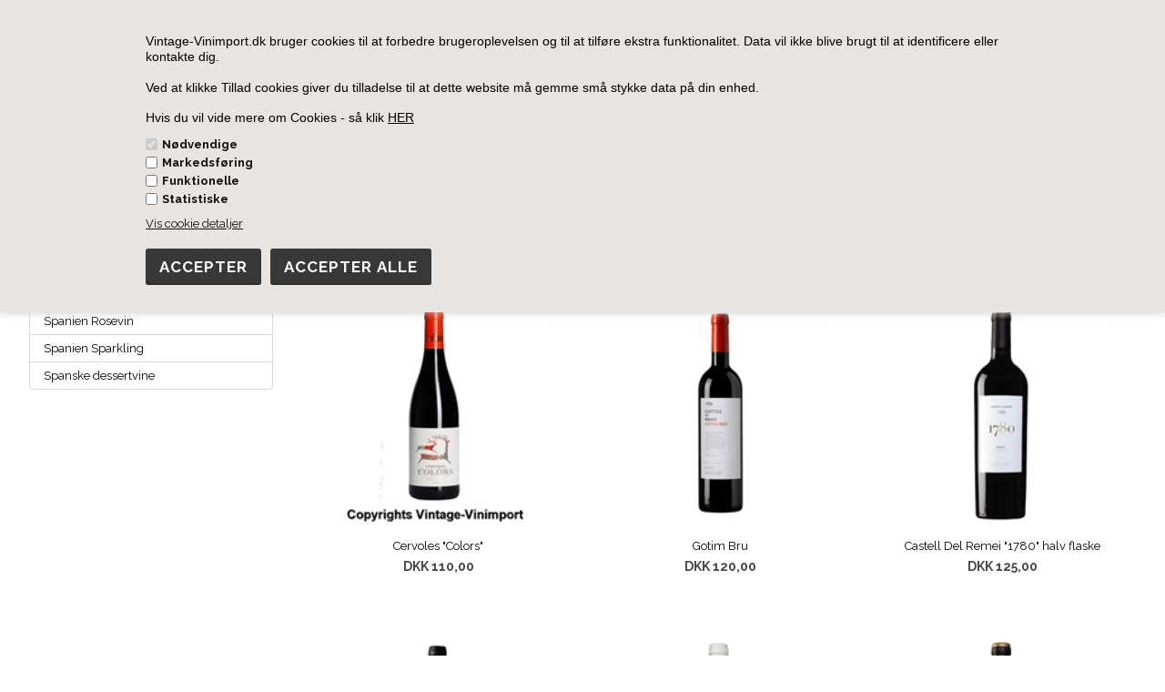

--- FILE ---
content_type: text/html; Charset=UTF-8
request_url: https://www.vintage-vinimport.dk/shop/spanien-roedvin-441c1.html
body_size: 10059
content:
<!DOCTYPE html>
<html lang='da' class="webshop-html" xmlns:fb="http://ogp.me/ns/fb#">
<head>
<title>Spanien Rødvin</title>
    <meta http-equiv="Content-Type" content="text/html;charset=UTF-8" />
    <meta name="generator" content="DanDomain Webshop" />
    <link rel="canonical" href="https://www.vintage-vinimport.dk/shop/spanien-roedvin-441c1.html"/>
    <link rel="next" href="https://www.vintage-vinimport.dk/shop/spanien-roedvin-441c2.html">
    <meta property="og:title" content="Spanien R&#248;dvin"/>
    <meta property="og:url" content="https://www.vintage-vinimport.dk/shop/spanien-roedvin-441c1.html"/>
    <meta http-equiv="Page-Enter" content="blendTrans(Duration=0)">
    <meta http-equiv="Page-Exit" content="blendTrans(Duration=0)">
    <meta http-equiv="imagetoolbar" content="no">
    <link href="/shop/frontend/public/css/webshop.css?v=8.117.5220" rel="stylesheet" type="text/css">
    <link href="/images/ddcss/shop-132.css?1758704385000" rel="stylesheet" type="text/css">
    <script type="text/javascript">
        var UsesOwnDoctype = true
        var LanguageID = '26';
        var ReloadBasket = '';
        var MaxBuyMsg = 'Antal må ikke være større end';
        var MinBuyMsg = 'Antal må ikke være mindre end';
        var SelectVarMsg = 'Vælg variant før køb';
        var ProductNumber = '';
        var ProductVariantMasterID = '';
        var Keyword = '';
        var SelectVarTxt = 'Vælg variant';
        var ShowBasketUrl = '/shop/showbasket.html';
        var CurrencyReturnUrl = '/shop/spanien-roedvin-441c1.html';
        var ReqVariantSelect = 'true';
        var EnablePicProtect = true;
        var PicprotectMsg = '(c) Vintage-Vinimport 2016';
        var AddedToBasketMessageTriggered = false;
        var CookiePolicy = {"cookiesRequireConsent":true,"allowTrackingCookies":false,"allowStatisticsCookies":false,"allowFunctionalCookies":false};
        setInterval(function(){SilentAjaxGetRequest(location.href);},900000);
    </script>
    <script type="text/javascript" src="/shop/frontend/public/js/webshop.all.min.js?v=8.117.5220"></script>

<!-- Start of LiveChat (www.livechatinc.com) code -->
<!--<script type="text/javascript">
  window.__lc = window.__lc || {};
  window.__lc.license = 10485092;
  (function() {
    var lc = document.createElement('script'); lc.type = 'text/javascript'; lc.async = true;
    lc.src = ('https:' == document.location.protocol ? 'https://' : 'http://') + 'cdn.livechatinc.com/tracking.js';
    var s = document.getElementsByTagName('script')[0]; s.parentNode.insertBefore(lc, s);
  })();
</script>
<noscript>
  <a href="https://www.livechatinc.com/chat-with/10485092/" rel="nofollow">Chat with us</a>,
  powered by <a href="https://www.livechatinc.com/?welcome" rel="noopener nofollow" target="_blank">LiveChat</a>
</noscript>-->

<!-- End of LiveChat code -->
<script async src="https://mitid.bewise.dk/script/241aeb8d-fc7c-4a31-aa41-505e928d6799/3014126"></script>

<meta http-equiv="X-UA-Compatible" content="IE=edge">
<meta name="viewport" content="initial-scale=1.0, maximum-scale=1.0, user-scalable=0">
<link href="/images/skins/Shopdeluxe/css/main.v1.css" rel="stylesheet" type="text/css">
<link rel="stylesheet" href="https://cdnjs.cloudflare.com/ajax/libs/font-awesome/4.7.0/css/font-awesome.min.css">
<script src="/images/skins/Shopdeluxe/js/shared.js" type="text/javascript"></script>
<script src="/images/skins/Shopdeluxe/js/scripts.v1.js" type="text/javascript"></script>
</head>


<body class="webshop-productlist webshop-body">
<style type="text/css">   #CookiePolicy {       background-color: #e7e4e1;       color: #111111;       left: 0;       width: 100%;       text-align: center;       z-index: 999;   }       #CookiePolicy h1, #CookiePolicy h2, #CookiePolicy h3, #CookiePolicy h4, #CookiePolicy h5  {       color: #111111;   }   #CookiePolicy label  {       color: #111111;   }       #CookiePolicy .Close {       display: block;       text-decoration: none;       font-size: 14px;       height: 20px;       position: absolute;       right: 10px;       top: 0;       width: 20px;       color: #111111;   }       .CookiePolicyCenterText {      margin: 30px auto;      text-align: left;      max-width: 100%;      position: relative;      width: 980px;   }       .CookiePolicyText {      padding-left:10px;   }</style>    <!--googleoff: all-->
<div id="CookiePolicy" class="fixed-top"><div class="CookiePolicyCenterText"><div class="CookiePolicyText"><p style="font-family: Verdana; line-height: normal; margin: 5pt 0pt 0pt; color: rgb(0, 0, 0);">
	<span style="font-size:10px;"><span style="font-family:Arial,Helvetica,sans-serif;"></span></span><span style="font-size:14px;"><span style="font-family:Arial,Helvetica,sans-serif;">Vintage-Vinimport.dk bruger cookies til at forbedre brugeroplevelsen og til at tilføre ekstra funktionalitet. Data vil ikke blive brugt til at identificere eller kontakte dig.<br />
	<br />
	Ved at klikke Tillad cookies giver du tilladelse til at dette website må gemme små stykke data på din enhed.</span></span><span style="font-size:10px;"><span style="font-family:Arial,Helvetica,sans-serif;"></span></span><br />
	<br />
	<span style="font-size:14px;"><span style="font-family:Arial,Helvetica,sans-serif;">Hvis du vil vide mere om Cookies - så klik <a href="/shop/cms-11.html">HER</a></span></span><span style="font-size:10px;"><span style="font-family:Arial,Helvetica,sans-serif;"></span></span>
</p>
<div class="cookie-policy-consents-container"><div class="cookie-policy-consents-area area-system-cookies"><input type="checkbox" checked disabled/><label>Nødvendige</label></div><div class="cookie-policy-consents-area area-tracking-cookies"><input type="checkbox" id="cookie-policy-consent-tracking" onclick="toggleConsentForCookieType(this)"/><label for="cookie-policy-consent-tracking">Markedsføring</label></div><div class="cookie-policy-consents-area area-functional-cookies"><input type="checkbox" id="cookie-policy-consent-functional" onclick="toggleConsentForCookieType(this)"/><label for="cookie-policy-consent-functional">Funktionelle</label></div><div class="cookie-policy-consents-area area-statistics-cookies"><input type="checkbox" id="cookie-policy-consent-statistics" onclick="toggleConsentForCookieType(this)"/><label for="cookie-policy-consent-statistics">Statistiske</label></div></div><div class="cookie-policy-details-link-container"><a href="#" onclick="toggleCookiePolicyDetails()">Vis cookie detaljer</a></div><div class="cookie-policy-details-container"><div class="rtable rtable--4cols"><div style="order:1;" class="rtable-cell rtable-header-cell">Cookie</div><div style="order:2;" class="rtable-cell cookie-policy-details-globally-mapped cookie-policy-details-thirdparty cookie-policy-details-column-name">_GRECAPTCHA</div><div style="order:3;" class="rtable-cell cookie-policy-details-globally-mapped cookie-policy-details-column-name">ASPSESSIONID*</div><div style="order:4;" class="rtable-cell cookie-policy-details-globally-mapped cookie-policy-details-column-name">basketIdentifier</div><div style="order:5;" class="rtable-cell cookie-policy-details-globally-mapped cookie-policy-details-column-name">DanDomainWebShop5Favorites</div><div style="order:6;" class="rtable-cell cookie-policy-details-globally-mapped cookie-policy-details-column-name">DDCookiePolicy</div><div style="order:7;" class="rtable-cell cookie-policy-details-globally-mapped cookie-policy-details-column-name">DDCookiePolicy-consent-functional</div><div style="order:8;" class="rtable-cell cookie-policy-details-globally-mapped cookie-policy-details-column-name">DDCookiePolicy-consent-statistics</div><div style="order:9;" class="rtable-cell cookie-policy-details-globally-mapped cookie-policy-details-column-name">DDCookiePolicy-consent-tracking</div><div style="order:10;" class="rtable-cell cookie-policy-details-globally-mapped cookie-policy-details-column-name">DDCookiePolicyDialog</div><div style="order:11;" class="rtable-cell cookie-policy-details-globally-mapped cookie-policy-details-column-name cookie-policy-details-exists-on-client">SharedSessionId</div><div style="order:12;" class="rtable-cell cookie-policy-details-globally-mapped cookie-policy-details-column-name">shop6TipBotFilterRandomStringValue</div><div style="order:13;" class="rtable-cell cookie-policy-details-globally-mapped cookie-policy-details-column-name">shopReviewRandomStringValue</div><div style="order:14;" class="rtable-cell cookie-policy-details-globally-mapped cookie-policy-details-column-name">shopShowBasketSendMailRandomStringValue</div><div style="order:15;" class="rtable-cell cookie-policy-details-globally-mapped cookie-policy-details-thirdparty cookie-policy-details-column-name">_ga*</div><div style="order:16;" class="rtable-cell cookie-policy-details-globally-mapped cookie-policy-details-thirdparty cookie-policy-details-column-name">_gat_gtag_UA(Viabill)</div><div style="order:17;" class="rtable-cell cookie-policy-details-globally-mapped cookie-policy-details-thirdparty cookie-policy-details-column-name">fr</div><div style="order:18;" class="rtable-cell cookie-policy-details-globally-mapped cookie-policy-details-thirdparty cookie-policy-details-column-name">GPS</div><div style="order:19;" class="rtable-cell cookie-policy-details-globally-mapped cookie-policy-details-thirdparty cookie-policy-details-column-name">loc</div><div style="order:20;" class="rtable-cell cookie-policy-details-globally-mapped cookie-policy-details-thirdparty cookie-policy-details-column-name">uvc</div><div style="order:21;" class="rtable-cell cookie-policy-details-globally-mapped cookie-policy-details-thirdparty cookie-policy-details-column-name">VISITOR_INFO1_LIVE</div><div style="order:22;" class="rtable-cell cookie-policy-details-globally-mapped cookie-policy-details-thirdparty cookie-policy-details-column-name">YSC</div><div style="order:23;" class="rtable-cell cookie-policy-details-globally-mapped cookie-policy-details-column-name">__atuvc</div><div style="order:24;" class="rtable-cell cookie-policy-details-globally-mapped cookie-policy-details-column-name">__atuvs</div><div style="order:25;" class="rtable-cell cookie-policy-details-globally-mapped cookie-policy-details-thirdparty cookie-policy-details-column-name">_pinterest_cm</div><div style="order:1;" class="rtable-cell rtable-header-cell">Kategori</div><div style="order:2;" class="rtable-cell cookie-policy-details-globally-mapped cookie-policy-details-thirdparty cookie-policy-details-column-category">Nødvendige</div><div style="order:3;" class="rtable-cell cookie-policy-details-globally-mapped cookie-policy-details-column-category">Nødvendige</div><div style="order:4;" class="rtable-cell cookie-policy-details-globally-mapped cookie-policy-details-column-category">Nødvendige</div><div style="order:5;" class="rtable-cell cookie-policy-details-globally-mapped cookie-policy-details-column-category">Nødvendige</div><div style="order:6;" class="rtable-cell cookie-policy-details-globally-mapped cookie-policy-details-column-category">Nødvendige</div><div style="order:7;" class="rtable-cell cookie-policy-details-globally-mapped cookie-policy-details-column-category">Nødvendige</div><div style="order:8;" class="rtable-cell cookie-policy-details-globally-mapped cookie-policy-details-column-category">Nødvendige</div><div style="order:9;" class="rtable-cell cookie-policy-details-globally-mapped cookie-policy-details-column-category">Nødvendige</div><div style="order:10;" class="rtable-cell cookie-policy-details-globally-mapped cookie-policy-details-column-category">Nødvendige</div><div style="order:11;" class="rtable-cell cookie-policy-details-globally-mapped cookie-policy-details-column-category cookie-policy-details-exists-on-client">Nødvendige</div><div style="order:12;" class="rtable-cell cookie-policy-details-globally-mapped cookie-policy-details-column-category">Nødvendige</div><div style="order:13;" class="rtable-cell cookie-policy-details-globally-mapped cookie-policy-details-column-category">Nødvendige</div><div style="order:14;" class="rtable-cell cookie-policy-details-globally-mapped cookie-policy-details-column-category">Nødvendige</div><div style="order:15;" class="rtable-cell cookie-policy-details-globally-mapped cookie-policy-details-thirdparty cookie-policy-details-column-category">Markedsføring</div><div style="order:16;" class="rtable-cell cookie-policy-details-globally-mapped cookie-policy-details-thirdparty cookie-policy-details-column-category">Markedsføring</div><div style="order:17;" class="rtable-cell cookie-policy-details-globally-mapped cookie-policy-details-thirdparty cookie-policy-details-column-category">Markedsføring</div><div style="order:18;" class="rtable-cell cookie-policy-details-globally-mapped cookie-policy-details-thirdparty cookie-policy-details-column-category">Markedsføring</div><div style="order:19;" class="rtable-cell cookie-policy-details-globally-mapped cookie-policy-details-thirdparty cookie-policy-details-column-category">Markedsføring</div><div style="order:20;" class="rtable-cell cookie-policy-details-globally-mapped cookie-policy-details-thirdparty cookie-policy-details-column-category">Markedsføring</div><div style="order:21;" class="rtable-cell cookie-policy-details-globally-mapped cookie-policy-details-thirdparty cookie-policy-details-column-category">Markedsføring</div><div style="order:22;" class="rtable-cell cookie-policy-details-globally-mapped cookie-policy-details-thirdparty cookie-policy-details-column-category">Markedsføring</div><div style="order:23;" class="rtable-cell cookie-policy-details-globally-mapped cookie-policy-details-column-category">Funktionelle</div><div style="order:24;" class="rtable-cell cookie-policy-details-globally-mapped cookie-policy-details-column-category">Funktionelle</div><div style="order:25;" class="rtable-cell cookie-policy-details-globally-mapped cookie-policy-details-thirdparty cookie-policy-details-column-category">Funktionelle</div><div style="order:1;" class="rtable-cell rtable-header-cell">Beskrivelse</div><div style="order:2;" class="rtable-cell cookie-policy-details-globally-mapped cookie-policy-details-thirdparty cookie-policy-details-column-description">Bruges til Google ReCaptcha<div class="cookie-policy-third-party-details-container">Google LLC</div></div><div style="order:3;" class="rtable-cell cookie-policy-details-globally-mapped cookie-policy-details-column-description">Bruges til at gemme session data</div><div style="order:4;" class="rtable-cell cookie-policy-details-globally-mapped cookie-policy-details-column-description">Bruges til at gemme kurv</div><div style="order:5;" class="rtable-cell cookie-policy-details-globally-mapped cookie-policy-details-column-description">Bruges af funktionen favorit produkter</div><div style="order:6;" class="rtable-cell cookie-policy-details-globally-mapped cookie-policy-details-column-description">Bruges til at gemme cookie samtykke</div><div style="order:7;" class="rtable-cell cookie-policy-details-globally-mapped cookie-policy-details-column-description">Bruges til at gemme cookie samtykke</div><div style="order:8;" class="rtable-cell cookie-policy-details-globally-mapped cookie-policy-details-column-description">Bruges til at gemme cookie samtykke</div><div style="order:9;" class="rtable-cell cookie-policy-details-globally-mapped cookie-policy-details-column-description">Bruges til at gemme cookie samtykke</div><div style="order:10;" class="rtable-cell cookie-policy-details-globally-mapped cookie-policy-details-column-description">Bruges til at gemme cookie samtykke</div><div style="order:11;" class="rtable-cell cookie-policy-details-globally-mapped cookie-policy-details-column-description cookie-policy-details-exists-on-client">Bruges til at gemme session data</div><div style="order:12;" class="rtable-cell cookie-policy-details-globally-mapped cookie-policy-details-column-description">Bruges af funktionen tip en ven</div><div style="order:13;" class="rtable-cell cookie-policy-details-globally-mapped cookie-policy-details-column-description">Bruges af funktionen produkt anmeldelser</div><div style="order:14;" class="rtable-cell cookie-policy-details-globally-mapped cookie-policy-details-column-description">Bruges til send kurven til en ven funktionen</div><div style="order:15;" class="rtable-cell cookie-policy-details-globally-mapped cookie-policy-details-thirdparty cookie-policy-details-column-description">Google analytics bruges til at indsamle statistik om den besøgende<div class="cookie-policy-third-party-details-container">Google LLC</div></div><div style="order:16;" class="rtable-cell cookie-policy-details-globally-mapped cookie-policy-details-thirdparty cookie-policy-details-column-description">Bruges af Google til at tilpasse visning af annoncer<div class="cookie-policy-third-party-details-container">Google LLC</div></div><div style="order:17;" class="rtable-cell cookie-policy-details-globally-mapped cookie-policy-details-thirdparty cookie-policy-details-column-description">Bruges til at dele siden på sociale medier<div class="cookie-policy-third-party-details-container">Facebook, Inc.</div></div><div style="order:18;" class="rtable-cell cookie-policy-details-globally-mapped cookie-policy-details-thirdparty cookie-policy-details-column-description">Bruges af Youtube til afspilning af video<div class="cookie-policy-third-party-details-container">youtube.com </div></div><div style="order:19;" class="rtable-cell cookie-policy-details-globally-mapped cookie-policy-details-thirdparty cookie-policy-details-column-description">Bruges til at dele siden på sociale medier<div class="cookie-policy-third-party-details-container">addthis.com</div></div><div style="order:20;" class="rtable-cell cookie-policy-details-globally-mapped cookie-policy-details-thirdparty cookie-policy-details-column-description">Bruges til at dele siden på sociale medierBruges til at dele siden på sociale medier<div class="cookie-policy-third-party-details-container">addthis.com</div></div><div style="order:21;" class="rtable-cell cookie-policy-details-globally-mapped cookie-policy-details-thirdparty cookie-policy-details-column-description">Bruges af Youtube til afspilning af video<div class="cookie-policy-third-party-details-container">youtube.com</div></div><div style="order:22;" class="rtable-cell cookie-policy-details-globally-mapped cookie-policy-details-thirdparty cookie-policy-details-column-description">Bruges af Youtube til afspilning af video<div class="cookie-policy-third-party-details-container">youtube.com</div></div><div style="order:23;" class="rtable-cell cookie-policy-details-globally-mapped cookie-policy-details-column-description">Bruges til at dele siden på sociale medier</div><div style="order:24;" class="rtable-cell cookie-policy-details-globally-mapped cookie-policy-details-column-description">Bruges til at dele siden på sociale medier</div><div style="order:25;" class="rtable-cell cookie-policy-details-globally-mapped cookie-policy-details-thirdparty cookie-policy-details-column-description">Bruges til at dele siden på sociale medier<div class="cookie-policy-third-party-details-container">pinterest.com</div></div><div style="order:1;" class="rtable-cell rtable-header-cell">Udløb</div><div style="order:2;" class="rtable-cell cookie-policy-details-globally-mapped cookie-policy-details-thirdparty cookie-policy-details-column-expire">182 dage</div><div style="order:3;" class="rtable-cell cookie-policy-details-globally-mapped cookie-policy-details-column-expire">session</div><div style="order:4;" class="rtable-cell cookie-policy-details-globally-mapped cookie-policy-details-column-expire">30 dage</div><div style="order:5;" class="rtable-cell cookie-policy-details-globally-mapped cookie-policy-details-column-expire">365 dage</div><div style="order:6;" class="rtable-cell cookie-policy-details-globally-mapped cookie-policy-details-column-expire">365 dage</div><div style="order:7;" class="rtable-cell cookie-policy-details-globally-mapped cookie-policy-details-column-expire">365 dage</div><div style="order:8;" class="rtable-cell cookie-policy-details-globally-mapped cookie-policy-details-column-expire">365 dage</div><div style="order:9;" class="rtable-cell cookie-policy-details-globally-mapped cookie-policy-details-column-expire">365 dage</div><div style="order:10;" class="rtable-cell cookie-policy-details-globally-mapped cookie-policy-details-column-expire">365 dage</div><div style="order:11;" class="rtable-cell cookie-policy-details-globally-mapped cookie-policy-details-column-expire cookie-policy-details-exists-on-client">365 dage</div><div style="order:12;" class="rtable-cell cookie-policy-details-globally-mapped cookie-policy-details-column-expire">session</div><div style="order:13;" class="rtable-cell cookie-policy-details-globally-mapped cookie-policy-details-column-expire">session</div><div style="order:14;" class="rtable-cell cookie-policy-details-globally-mapped cookie-policy-details-column-expire">session</div><div style="order:15;" class="rtable-cell cookie-policy-details-globally-mapped cookie-policy-details-thirdparty cookie-policy-details-column-expire">730 dage</div><div style="order:16;" class="rtable-cell cookie-policy-details-globally-mapped cookie-policy-details-thirdparty cookie-policy-details-column-expire">1 dage</div><div style="order:17;" class="rtable-cell cookie-policy-details-globally-mapped cookie-policy-details-thirdparty cookie-policy-details-column-expire">90 dage</div><div style="order:18;" class="rtable-cell cookie-policy-details-globally-mapped cookie-policy-details-thirdparty cookie-policy-details-column-expire">1 dage</div><div style="order:19;" class="rtable-cell cookie-policy-details-globally-mapped cookie-policy-details-thirdparty cookie-policy-details-column-expire">730 dage</div><div style="order:20;" class="rtable-cell cookie-policy-details-globally-mapped cookie-policy-details-thirdparty cookie-policy-details-column-expire">730 dage</div><div style="order:21;" class="rtable-cell cookie-policy-details-globally-mapped cookie-policy-details-thirdparty cookie-policy-details-column-expire">180 dage</div><div style="order:22;" class="rtable-cell cookie-policy-details-globally-mapped cookie-policy-details-thirdparty cookie-policy-details-column-expire">session</div><div style="order:23;" class="rtable-cell cookie-policy-details-globally-mapped cookie-policy-details-column-expire">730 dage</div><div style="order:24;" class="rtable-cell cookie-policy-details-globally-mapped cookie-policy-details-column-expire">365 dage</div><div style="order:25;" class="rtable-cell cookie-policy-details-globally-mapped cookie-policy-details-thirdparty cookie-policy-details-column-expire">365 dage</div></div></div><div class="cookie-policy-accept-buttons-container"><input id="cookie-policy-accept-button" data-accept-text-original="Accepter" data-accept-text-modified="" class="cookie-policy-accept cookie-policy-button" type="button" value="Accepter" onclick="cookiePolicyAccept('ba75fb52bef9a69bcfce0688327eeab3eb9917b6')"/><input class="cookie-policy-accept-all cookie-policy-button" type="button" value="Accepter alle" onclick="cookiePolicyAcceptAll('ba75fb52bef9a69bcfce0688327eeab3eb9917b6')"/></div></div></div></div>
<!--googleon: all-->
<div class="wrapper">
  <header>
    <section>
      <a href="/shop/frontpage.html"><img title="Vintage Vinimport - Din vinbutik i Lynge" alt="Vintage Vinimport" border="0" class="WebShopSkinLogo" src="/images/VintageVin.png"></a>
      <div id="basket">
<div class="totalproducts">0</div>
<div class="totalprice">Kurv: 0,00 DKK</div>
<div class="basketlink"><A HREF="/shop/showbasket.html">Vis kurv</A></div>
<div class="creditcards"><IMG BORDER="0" ALT="" SRC="/images/skins/Shopdeluxe/images/creditcards.png"></div>
</div>

      <form ID="Search_Form" method="POST" action="/shop/search-1.html" style="margin:0;"><input type="hidden" name="InitSearch" value="1"><span class="SearchTitle_SearchPage">Indtast din søgning her...</span><br><input type="text" name="Keyword" maxlength="50" size="12" class="SearchField_SearchPage" value=""><span class="nbsp">&nbsp;</span><input type="submit" value="Søg" name="Search" class="SubmitButton_SearchPage"><br></form>
      

<ul class="TopMenu_MenuItems"><li class="TopMenu_MenuItem TopMenu_MenuItem_Idle"><a class="Link_Topmenu Link_Idle_Topmenu" href="/">Forside</a></li><li class="TopMenu_MenuItem TopMenu_MenuItem_Idle"><a class="Link_Topmenu Link_Idle_Topmenu" href="/shop/showbasket.html">Kurv</a></li><li class="TopMenu_MenuItem TopMenu_MenuItem_Idle"><a class="Link_Topmenu Link_Idle_Topmenu" href="/shop/order1.html">Bestil</a></li><li class="TopMenu_MenuItem TopMenu_MenuItem_Idle"><a class="Link_Topmenu Link_Idle_Topmenu" href="/shop/news-ALL-1.html">Nyheder</a></li><li class="TopMenu_MenuItem TopMenu_MenuItem_Idle"><a class="Link_Topmenu Link_Idle_Topmenu" href="/shop/specialoffer-ALL-1.html">Tilbud</a></li><li class="TopMenu_MenuItem TopMenu_MenuItem_Idle"><a class="Link_Topmenu Link_Idle_Topmenu" href="/shop/profile.html">Profil</a></li><li class="TopMenu_MenuItem TopMenu_MenuItem_Idle"><a class="Link_Topmenu Link_Idle_Topmenu" href="/shop/customer.html">Din side</a></li><li class="TopMenu_MenuItem TopMenu_MenuItem_Idle"><a class="Link_Topmenu Link_Idle_Topmenu" href="/shop/terms.html">Vilkår</a></li></ul>
    </section>
  </header>
  <nav class="productmenu">
    <div id="ProductmenuContainer_DIV" class="ProductmenuContainer_DIV"><style type="text/css">.ProductMenu_MenuItemBold{font-weight:bold;}</style><ul id="ProductMenu_List"><li class="RootCategory_Productmenu has-dropdown"><a href="/shop/australien-167s1.html" class="CategoryLink0_Productmenu Deactiv_Productmenu Deactiv_ProductMenu" title="Australien"><span class="ProductMenu_MenuItemBold">Australien</span></a><ul class="dropdown"><li class="SubCategory1_Productmenu"><a href="/shop/mclaren-vale-roedvin-287c1.html" class="CategoryLink1_Productmenu Deactiv_Productmenu Deactiv_ProductMenu" title="McLaren Vale rødvin">-McLaren Vale rødvin</a></li><li class="SubCategory1_Productmenu"><a href="/shop/mclaren-vale-hvidvin-416c1.html" class="CategoryLink1_Productmenu Deactiv_Productmenu Deactiv_ProductMenu" title="McLaren Vale hvidvin">-McLaren Vale hvidvin</a></li><li class="SubCategory1_Productmenu"><a href="/shop/mclaren-vale-rosevin-417c1.html" class="CategoryLink1_Productmenu Deactiv_Productmenu Deactiv_ProductMenu" title="McLaren Vale rosevin">-McLaren Vale rosevin</a></li></ul></li><li class="RootCategory_Productmenu has-dropdown"><a href="/shop/frankrig-165s1.html" class="CategoryLink0_Productmenu Deactiv_Productmenu Deactiv_ProductMenu" title="Frankrig"><span class="ProductMenu_MenuItemBold">Frankrig</span></a><ul class="dropdown"><li class="SubCategory1_Productmenu"><a href="/shop/frankrig-roedvin-431c1.html" class="CategoryLink1_Productmenu Deactiv_Productmenu Deactiv_ProductMenu" title="Frankrig Rødvin">Frankrig Rødvin</a></li><li class="SubCategory1_Productmenu"><a href="/shop/frankrig-hvidvin-432c1.html" class="CategoryLink1_Productmenu Deactiv_Productmenu Deactiv_ProductMenu" title="Frankrig Hvidvin">Frankrig Hvidvin</a></li><li class="SubCategory1_Productmenu"><a href="/shop/frankrig-rose-433c1.html" class="CategoryLink1_Productmenu Deactiv_Productmenu Deactiv_ProductMenu" title="Frankrig Rose">Frankrig Rose</a></li><li class="SubCategory1_Productmenu"><a href="/shop/fransk-champagne-435c1.html" class="CategoryLink1_Productmenu Deactiv_Productmenu Deactiv_ProductMenu" title="Fransk Champagne">Fransk Champagne</a></li><li class="SubCategory1_Productmenu"><a href="/shop/frankrig-sparkling-434c1.html" class="CategoryLink1_Productmenu Deactiv_Productmenu Deactiv_ProductMenu" title="Frankrig Sparkling">Frankrig Sparkling</a></li></ul></li><li class="RootCategory_Productmenu has-dropdown"><a href="/shop/italien-172s1.html" class="CategoryLink0_Productmenu Deactiv_Productmenu Deactiv_ProductMenu" title="Italien"><span class="ProductMenu_MenuItemBold">Italien</span></a><ul class="dropdown"><li class="SubCategory1_Productmenu"><a href="/shop/italien-roedvin-436c1.html" class="CategoryLink1_Productmenu Deactiv_Productmenu Deactiv_ProductMenu" title="Italien Rødvin">Italien Rødvin</a></li><li class="SubCategory1_Productmenu"><a href="/shop/italien-hvidvin-437c1.html" class="CategoryLink1_Productmenu Deactiv_Productmenu Deactiv_ProductMenu" title="Italien Hvidvin">Italien Hvidvin</a></li><li class="SubCategory1_Productmenu"><a href="/shop/italien-rose-438c1.html" class="CategoryLink1_Productmenu Deactiv_Productmenu Deactiv_ProductMenu" title="Italien Rose">Italien Rose</a></li><li class="SubCategory1_Productmenu"><a href="/shop/italien-sparkling-439c1.html" class="CategoryLink1_Productmenu Deactiv_Productmenu Deactiv_ProductMenu" title="Italien Sparkling">Italien Sparkling</a></li><li class="SubCategory1_Productmenu"><a href="/shop/italien-dessertvin-440c1.html" class="CategoryLink1_Productmenu Deactiv_Productmenu Deactiv_ProductMenu" title="Italien Dessertvin">Italien Dessertvin</a></li></ul></li><li class="RootCategory_Productmenu has-dropdown"><a href="/shop/portugal-454s1.html" class="CategoryLink0_Productmenu Deactiv_Productmenu Deactiv_ProductMenu" title="Portugal"><span class="ProductMenu_MenuItemBold">Portugal</span></a><ul class="dropdown"><li class="SubCategory1_Productmenu"><a href="/shop/portvine-455c1.html" class="CategoryLink1_Productmenu Deactiv_Productmenu Deactiv_ProductMenu" title="Portvine">Portvine</a></li><li class="SubCategory1_Productmenu"><a href="/shop/vine-456c1.html" class="CategoryLink1_Productmenu Deactiv_Productmenu Deactiv_ProductMenu" title="Vine">Vine</a></li></ul></li><li class="RootCategory_Productmenu has-dropdown"><a href="/shop/spanien-241s1.html" class="CategoryLink0_Productmenu Deactiv_Productmenu Deactiv_ProductMenu" title="Spanien"><span class="ProductMenu_MenuItemBold">Spanien</span></a><ul class="dropdown"><li class="SubCategory1_Productmenu active"><a name="ActiveCategory_A" ID="ActiveCategory_A"></a><a href="/shop/spanien-roedvin-441c1.html" class="CategoryLink1_Productmenu Activ_Productmenu Activ_ProductMenu" title="Spanien Rødvin">Spanien Rødvin</a></li><li class="SubCategory1_Productmenu"><a href="/shop/spanien-hvidvin-442c1.html" class="CategoryLink1_Productmenu Deactiv_Productmenu Deactiv_ProductMenu" title="Spanien Hvidvin">Spanien Hvidvin</a></li><li class="SubCategory1_Productmenu"><a href="/shop/spanien-rosevin-443c1.html" class="CategoryLink1_Productmenu Deactiv_Productmenu Deactiv_ProductMenu" title="Spanien Rosevin">Spanien Rosevin</a></li><li class="SubCategory1_Productmenu"><a href="/shop/spanien-sparkling-444c1.html" class="CategoryLink1_Productmenu Deactiv_Productmenu Deactiv_ProductMenu" title="Spanien Sparkling">Spanien Sparkling</a></li><li class="SubCategory1_Productmenu"><a href="/shop/spanske-dessertvine-453c1.html" class="CategoryLink1_Productmenu Deactiv_Productmenu Deactiv_ProductMenu" title="Spanske dessertvine">Spanske dessertvine</a></li></ul></li><li class="RootCategory_Productmenu has-dropdown"><a href="/shop/sydafrika-247s1.html" class="CategoryLink0_Productmenu Deactiv_Productmenu Deactiv_ProductMenu" title="Sydafrika"><span class="ProductMenu_MenuItemBold">Sydafrika</span></a><ul class="dropdown"><li class="SubCategory1_Productmenu"><a href="/shop/sydafrika-roedvin-445c1.html" class="CategoryLink1_Productmenu Deactiv_Productmenu Deactiv_ProductMenu" title="Sydafrika Rødvin">Sydafrika Rødvin</a></li><li class="SubCategory1_Productmenu"><a href="/shop/sydafrika-hvidvin-446c1.html" class="CategoryLink1_Productmenu Deactiv_Productmenu Deactiv_ProductMenu" title="Sydafrika Hvidvin">Sydafrika Hvidvin</a></li><li class="SubCategory1_Productmenu"><a href="/shop/sydafrika-rosevin-447c1.html" class="CategoryLink1_Productmenu Deactiv_Productmenu Deactiv_ProductMenu" title="Sydafrika Rosevin">Sydafrika Rosevin</a></li></ul></li><li class="RootCategory_Productmenu has-dropdown"><a href="/shop/usa-271s1.html" class="CategoryLink0_Productmenu Deactiv_Productmenu Deactiv_ProductMenu" title="USA"><span class="ProductMenu_MenuItemBold">USA</span></a><ul class="dropdown"><li class="SubCategory1_Productmenu"><a href="/shop/amerikanske-roedvine-448c1.html" class="CategoryLink1_Productmenu Deactiv_Productmenu Deactiv_ProductMenu" title="Amerikanske Rødvine">Amerikanske Rødvine</a></li><li class="SubCategory1_Productmenu"><a href="/shop/amerikanske-hvidvine-449c1.html" class="CategoryLink1_Productmenu Deactiv_Productmenu Deactiv_ProductMenu" title="Amerikanske Hvidvine">Amerikanske Hvidvine</a></li><li class="SubCategory1_Productmenu"><a href="/shop/amerikanske-rosevine-450c1.html" class="CategoryLink1_Productmenu Deactiv_Productmenu Deactiv_ProductMenu" title="Amerikanske Rosevine">Amerikanske Rosevine</a></li></ul></li><li class="RootCategory_Productmenu has-dropdown"><a href="/shop/kultvine-176s1.html" class="CategoryLink0_Productmenu Deactiv_Productmenu Deactiv_ProductMenu" title="Kultvine"><span class="ProductMenu_MenuItemBold">Kultvine</span></a><ul class="dropdown"><li class="SubCategory1_Productmenu"><a href="/shop/kult-roedvine-451c1.html" class="CategoryLink1_Productmenu Deactiv_Productmenu Deactiv_ProductMenu" title="Kult Rødvine">Kult Rødvine</a></li><li class="SubCategory1_Productmenu"><a href="/shop/kult-hvidvine-452c1.html" class="CategoryLink1_Productmenu Deactiv_Productmenu Deactiv_ProductMenu" title="Kult Hvidvine">Kult Hvidvine</a></li></ul></li><li class="RootCategory_Productmenu"><a href="/shop/kassesalg-457c1.html" class="CategoryLink0_Productmenu Deactiv_Productmenu Deactiv_ProductMenu" title="Kassesalg">Kassesalg</a></li><li class="RootCategory_Productmenu"><a href="/shop/spiritus-328c1.html" class="CategoryLink0_Productmenu Deactiv_Productmenu Deactiv_ProductMenu" title="Spiritus ">Spiritus </a></li><li class="RootCategory_Productmenu"><a href="/shop/gaveindpakning-316c1.html" class="CategoryLink0_Productmenu Deactiv_Productmenu Deactiv_ProductMenu" title="Gaveindpakning">Gaveindpakning</a></li><li class="RootCategory_Productmenu"><a href="/shop/gavekort-393c1.html" class="CategoryLink0_Productmenu Deactiv_Productmenu Deactiv_ProductMenu" title="GAVEKORT">GAVEKORT</a></li></ul><!--<CategoryStructure></CategoryStructure>-->
<!--Loaded from disk cache--></div><input type="hidden" value="75" id="RootCatagory"><!--categories loaded in: 33ms-->
  </nav>
  <article>
    <aside>
      
      
    </aside>
    <div class="content">
      <div id="Content_Productlist"><div class="breadcrumb"><TABLE width="100%" border="0" cellpadding="0" cellspacing="0">
<TR>
<TD CLASS="BreadCrumb_ProductList"><span itemscope itemtype="https://schema.org/BreadcrumbList"><a href="frontpage.html">Forside</a> » <span itemprop="itemListElement" itemscope itemtype="https://schema.org/ListItem"><a class="BreadCrumbLink" href="/shop/spanien-241s1.html" itemprop="item"><span itemprop="name">Spanien</span></a><meta itemprop="position" content="1" /></span> » <span itemprop="itemListElement" itemscope itemtype="https://schema.org/ListItem"><a class="BreadCrumbLink_Active" href="/shop/spanien-roedvin-441c1.html" itemprop="item"><span itemprop="name">Spanien Rødvin</span></a><meta itemprop="position" content="2" /></span></span></TD>
</TR>
</TABLE>
</div>
<h1>Spanien Rødvin</h1>
<div class="category-description"><style type="text/css">
.CmsPageStyle
{
padding-left:px;
padding-right:px;
padding-top:px;
padding-bottom:px;
}
.CmsPageStyle_Table{width:100%;height:100%;}
</style>

<table class="CmsPageStyle_Table" border="0" cellspacing="0" cellpadding="0"><tr><td class="CmsPageStyle" valign="top"></td></tr></table></div>
<div class="sort-container"></div>
<ul class="ProductList_Custom_UL"><li CLASS="BackgroundColor1_Productlist"><Form style="margin:0px;" METHOD="POST" ACTION="/shop/basket.asp" NAME="myform46212" ID="productlistBuyForm753" ONSUBMIT="return BuyProduct(this,'1','0','False');"><INPUT TYPE="hidden" NAME="VerticalScrollPos" VALUE=""><INPUT TYPE="hidden" NAME="BuyReturnUrl" VALUE="/shop/spanien-roedvin-441c1.html"><INPUT TYPE="hidden" NAME="Add" VALUE="1"><INPUT TYPE="hidden" NAME="ProductID" VALUE="46212"><div class="product">
<div class="news"></div>
<div class="image"><A href="/shop/cervoles-colors-753p.html" title="Cervoles &quot;Colors&quot;"><IMG BORDER="0" loading="lazy" src="/images/Colars cervoles copy-t.jpg" alt="Cervoles &quot;Colors&quot;" id="753"></A></div>
<div class="name"><A href="/shop/cervoles-colors-753p.html" title="Cervoles &quot;Colors&quot;">Cervoles "Colors"</A></div>
<div class="price">DKK 110,00</div>
<div class="buy"><INPUT TYPE="TEXT" NAME="AMOUNT" SIZE="3" MAXLENGTH="6" BORDER="0" CLASS="TextInputField_Productlist TextInputField_ProductList BuyButton_ProductList" VALUE="1" ID="productlistAmountInput753"><INPUT TYPE="IMAGE" BORDER="0" CLASS="BuyButton_ProductList" src="/images/skins/Shopdeluxe/images/btn-buy.png" ID="productlistBuyButton753"></div>
</div>
</Form><script type="text/javascript">
          $(function(){updateBuyControlsMulti('753')});
        </script></li><li CLASS="BackgroundColor2_Productlist"><Form style="margin:0px;" METHOD="POST" ACTION="/shop/basket.asp" NAME="myform384" ID="productlistBuyForm588" ONSUBMIT="return BuyProduct(this,'1','0','False');"><INPUT TYPE="hidden" NAME="VerticalScrollPos" VALUE=""><INPUT TYPE="hidden" NAME="BuyReturnUrl" VALUE="/shop/spanien-roedvin-441c1.html"><INPUT TYPE="hidden" NAME="Add" VALUE="1"><INPUT TYPE="hidden" NAME="ProductID" VALUE="384"><div class="product">
<div class="news"></div>
<div class="image"><A href="/shop/gotim-bru-588p.html" title="Gotim Bru"><IMG BORDER="0" loading="lazy" src="/images/R%C3%B8dvine/Castell del Remie Gotim bru_edited-1-t.jpg" alt="Gotim Bru" id="588"></A></div>
<div class="name"><A href="/shop/gotim-bru-588p.html" title="Gotim Bru">Gotim Bru</A></div>
<div class="price">DKK 120,00</div>
<div class="buy"></div>
</div>
</Form><script type="text/javascript">
          $(function(){updateBuyControlsMulti('588')});
        </script></li><li CLASS="BackgroundColor1_Productlist"><Form style="margin:0px;" METHOD="POST" ACTION="/shop/basket.asp" NAME="myform46211" ID="productlistBuyForm752" ONSUBMIT="return BuyProduct(this,'1','0','False');"><INPUT TYPE="hidden" NAME="VerticalScrollPos" VALUE=""><INPUT TYPE="hidden" NAME="BuyReturnUrl" VALUE="/shop/spanien-roedvin-441c1.html"><INPUT TYPE="hidden" NAME="Add" VALUE="1"><INPUT TYPE="hidden" NAME="ProductID" VALUE="46211"><div class="product">
<div class="news"></div>
<div class="image"><A href="/shop/castell-del-remei-752p.html" title="Castell Del Remei &quot;1780&quot; halv flaske"><IMG BORDER="0" loading="lazy" src="/images/Castell Del Remei 1780 copy-t.jpg" alt="Castell Del Remei &quot;1780&quot; halv flaske" id="752"></A></div>
<div class="name"><A href="/shop/castell-del-remei-752p.html" title="Castell Del Remei &quot;1780&quot; halv flaske">Castell Del Remei "1780" halv flaske</A></div>
<div class="price">DKK 125,00</div>
<div class="buy"><INPUT TYPE="TEXT" NAME="AMOUNT" SIZE="3" MAXLENGTH="6" BORDER="0" CLASS="TextInputField_Productlist TextInputField_ProductList BuyButton_ProductList" VALUE="1" ID="productlistAmountInput752"><INPUT TYPE="IMAGE" BORDER="0" CLASS="BuyButton_ProductList" src="/images/skins/Shopdeluxe/images/btn-buy.png" ID="productlistBuyButton752"></div>
</div>
</Form><script type="text/javascript">
          $(function(){updateBuyControlsMulti('752')});
        </script></li><li CLASS="BackgroundColor2_Productlist"><Form style="margin:0px;" METHOD="POST" ACTION="/shop/basket.asp" NAME="myform4620" ID="productlistBuyForm750" ONSUBMIT="return BuyProduct(this,'1','0','False');"><INPUT TYPE="hidden" NAME="VerticalScrollPos" VALUE=""><INPUT TYPE="hidden" NAME="BuyReturnUrl" VALUE="/shop/spanien-roedvin-441c1.html"><INPUT TYPE="hidden" NAME="Add" VALUE="1"><INPUT TYPE="hidden" NAME="ProductID" VALUE="4620"><div class="product">
<div class="news"></div>
<div class="image"><A href="/shop/castell-del-remei-750p.html" title="Castell Del Remei ODA "><IMG BORDER="0" loading="lazy" src="/images/Oda red copy-t.jpg" alt="Castell Del Remei ODA " id="750"></A></div>
<div class="name"><A href="/shop/castell-del-remei-750p.html" title="Castell Del Remei ODA ">Castell Del Remei ODA </A></div>
<div class="price">DKK 150,00</div>
<div class="buy"><INPUT TYPE="TEXT" NAME="AMOUNT" SIZE="3" MAXLENGTH="6" BORDER="0" CLASS="TextInputField_Productlist TextInputField_ProductList BuyButton_ProductList" VALUE="1" ID="productlistAmountInput750"><INPUT TYPE="IMAGE" BORDER="0" CLASS="BuyButton_ProductList" src="/images/skins/Shopdeluxe/images/btn-buy.png" ID="productlistBuyButton750"></div>
</div>
</Form><script type="text/javascript">
          $(function(){updateBuyControlsMulti('750')});
        </script></li><li CLASS="BackgroundColor1_Productlist"><Form style="margin:0px;" METHOD="POST" ACTION="/shop/basket.asp" NAME="myform201" ID="productlistBuyForm697" ONSUBMIT="return BuyProduct(this,'1','0','False');"><INPUT TYPE="hidden" NAME="VerticalScrollPos" VALUE=""><INPUT TYPE="hidden" NAME="BuyReturnUrl" VALUE="/shop/spanien-roedvin-441c1.html"><INPUT TYPE="hidden" NAME="Add" VALUE="1"><INPUT TYPE="hidden" NAME="ProductID" VALUE="201"><div class="product">
<div class="news"></div>
<div class="image"><A href="/shop/castillo-de-peracense-697p.html" title="Castillo De Peracense"><IMG BORDER="0" loading="lazy" src="/images/ny Castello copy-t.jpg" alt="Castillo De Peracense" id="697"></A></div>
<div class="name"><A href="/shop/castillo-de-peracense-697p.html" title="Castillo De Peracense">Castillo De Peracense</A></div>
<div class="price">DKK 70,00</div>
<div class="buy"><INPUT TYPE="TEXT" NAME="AMOUNT" SIZE="3" MAXLENGTH="6" BORDER="0" CLASS="TextInputField_Productlist TextInputField_ProductList BuyButton_ProductList" VALUE="1" ID="productlistAmountInput697"><INPUT TYPE="IMAGE" BORDER="0" CLASS="BuyButton_ProductList" src="/images/skins/Shopdeluxe/images/btn-buy.png" ID="productlistBuyButton697"></div>
</div>
</Form><script type="text/javascript">
          $(function(){updateBuyControlsMulti('697')});
        </script></li><li CLASS="BackgroundColor2_Productlist"><Form style="margin:0px;" METHOD="POST" ACTION="/shop/basket.asp" NAME="myform4621" ID="productlistBuyForm751" ONSUBMIT="return BuyProduct(this,'1','0','False');"><INPUT TYPE="hidden" NAME="VerticalScrollPos" VALUE=""><INPUT TYPE="hidden" NAME="BuyReturnUrl" VALUE="/shop/spanien-roedvin-441c1.html"><INPUT TYPE="hidden" NAME="Add" VALUE="1"><INPUT TYPE="hidden" NAME="ProductID" VALUE="4621"><div class="product">
<div class="news"></div>
<div class="image"><A href="/shop/castell-del-remei-751p.html" title="Castell Del Remei &quot;1780&quot; "><IMG BORDER="0" loading="lazy" src="/images/Castell Del Remei 1780 copy-t.jpg" alt="Castell Del Remei &quot;1780&quot; " id="751"></A></div>
<div class="name"><A href="/shop/castell-del-remei-751p.html" title="Castell Del Remei &quot;1780&quot; ">Castell Del Remei "1780" </A></div>
<div class="price">DKK 220,00</div>
<div class="buy"><INPUT TYPE="TEXT" NAME="AMOUNT" SIZE="3" MAXLENGTH="6" BORDER="0" CLASS="TextInputField_Productlist TextInputField_ProductList BuyButton_ProductList" VALUE="1" ID="productlistAmountInput751"><INPUT TYPE="IMAGE" BORDER="0" CLASS="BuyButton_ProductList" src="/images/skins/Shopdeluxe/images/btn-buy.png" ID="productlistBuyButton751"></div>
</div>
</Form><script type="text/javascript">
          $(function(){updateBuyControlsMulti('751')});
        </script></li><li CLASS="BackgroundColor1_Productlist"><Form style="margin:0px;" METHOD="POST" ACTION="/shop/basket.asp" NAME="myform46213" ID="productlistBuyForm754" ONSUBMIT="return BuyProduct(this,'1','0','False');"><INPUT TYPE="hidden" NAME="VerticalScrollPos" VALUE=""><INPUT TYPE="hidden" NAME="BuyReturnUrl" VALUE="/shop/spanien-roedvin-441c1.html"><INPUT TYPE="hidden" NAME="Add" VALUE="1"><INPUT TYPE="hidden" NAME="ProductID" VALUE="46213"><div class="product">
<div class="news"></div>
<div class="image"><A href="/shop/cervoles-754p.html" title="Cervoles "><IMG BORDER="0" loading="lazy" src="/images/Cervoles copy-t.jpg" alt="Cervoles " id="754"></A></div>
<div class="name"><A href="/shop/cervoles-754p.html" title="Cervoles ">Cervoles </A></div>
<div class="price">DKK 220,00</div>
<div class="buy"><INPUT TYPE="TEXT" NAME="AMOUNT" SIZE="3" MAXLENGTH="6" BORDER="0" CLASS="TextInputField_Productlist TextInputField_ProductList BuyButton_ProductList" VALUE="1" ID="productlistAmountInput754"><INPUT TYPE="IMAGE" BORDER="0" CLASS="BuyButton_ProductList" src="/images/skins/Shopdeluxe/images/btn-buy.png" ID="productlistBuyButton754"></div>
</div>
</Form><script type="text/javascript">
          $(function(){updateBuyControlsMulti('754')});
        </script></li><li CLASS="BackgroundColor2_Productlist"><Form style="margin:0px;" METHOD="POST" ACTION="/shop/basket.asp" NAME="myform3841" ID="productlistBuyForm749" ONSUBMIT="return BuyProduct(this,'1','0','False');"><INPUT TYPE="hidden" NAME="VerticalScrollPos" VALUE=""><INPUT TYPE="hidden" NAME="BuyReturnUrl" VALUE="/shop/spanien-roedvin-441c1.html"><INPUT TYPE="hidden" NAME="Add" VALUE="1"><INPUT TYPE="hidden" NAME="ProductID" VALUE="3841"><div class="product">
<div class="news"></div>
<div class="image"><A href="/shop/gotim-bru-magnum-749p.html" title="Gotim Bru Magnum"><IMG BORDER="0" loading="lazy" src="/images/R%C3%B8dvine/Castell del Remie Gotim bru_edited-1-t.jpg" alt="Gotim Bru Magnum" id="749"></A></div>
<div class="name"><A href="/shop/gotim-bru-magnum-749p.html" title="Gotim Bru Magnum">Gotim Bru Magnum</A></div>
<div class="price">DKK 280,00</div>
<div class="buy"></div>
</div>
</Form><script type="text/javascript">
          $(function(){updateBuyControlsMulti('749')});
        </script></li><li CLASS="BackgroundColor1_Productlist"><Form style="margin:0px;" METHOD="POST" ACTION="/shop/basket.asp" NAME="myform46223" ID="productlistBuyForm764" ONSUBMIT="return BuyProduct(this,'1','0','False');"><INPUT TYPE="hidden" NAME="VerticalScrollPos" VALUE=""><INPUT TYPE="hidden" NAME="BuyReturnUrl" VALUE="/shop/spanien-roedvin-441c1.html"><INPUT TYPE="hidden" NAME="Add" VALUE="1"><INPUT TYPE="hidden" NAME="ProductID" VALUE="46223"><div class="product">
<div class="news"></div>
<div class="image"><A href="/shop/ballad-764p.html" title="Ballad"><IMG BORDER="0" loading="lazy" src="/images/Ballad copy-t.jpg" alt="Ballad" id="764"></A></div>
<div class="name"><A href="/shop/ballad-764p.html" title="Ballad">Ballad</A></div>
<div class="price">DKK 89,00</div>
<div class="buy"></div>
</div>
</Form><script type="text/javascript">
          $(function(){updateBuyControlsMulti('764')});
        </script></li><li CLASS="BackgroundColor2_Productlist"><Form style="margin:0px;" METHOD="POST" ACTION="/shop/basket.asp" NAME="myform46214" ID="productlistBuyForm755" ONSUBMIT="return BuyProduct(this,'1','0','False');"><INPUT TYPE="hidden" NAME="VerticalScrollPos" VALUE=""><INPUT TYPE="hidden" NAME="BuyReturnUrl" VALUE="/shop/spanien-roedvin-441c1.html"><INPUT TYPE="hidden" NAME="Add" VALUE="1"><INPUT TYPE="hidden" NAME="ProductID" VALUE="46214"><div class="product">
<div class="news"></div>
<div class="image"><A href="/shop/cervoles-estrats-755p.html" title="Cervoles Estrats"><IMG BORDER="0" loading="lazy" src="/images/Cervoles Estrats copy-t.jpg" alt="Cervoles Estrats" id="755"></A></div>
<div class="name"><A href="/shop/cervoles-estrats-755p.html" title="Cervoles Estrats">Cervoles Estrats</A></div>
<div class="price">DKK 350,00</div>
<div class="buy"><INPUT TYPE="TEXT" NAME="AMOUNT" SIZE="3" MAXLENGTH="6" BORDER="0" CLASS="TextInputField_Productlist TextInputField_ProductList BuyButton_ProductList" VALUE="1" ID="productlistAmountInput755"><INPUT TYPE="IMAGE" BORDER="0" CLASS="BuyButton_ProductList" src="/images/skins/Shopdeluxe/images/btn-buy.png" ID="productlistBuyButton755"></div>
</div>
</Form><script type="text/javascript">
          $(function(){updateBuyControlsMulti('755')});
        </script></li><li CLASS="BackgroundColor1_Productlist"><Form style="margin:0px;" METHOD="POST" ACTION="/shop/basket.asp" NAME="myform46222" ID="productlistBuyForm763" ONSUBMIT="return BuyProduct(this,'1','0','False');"><INPUT TYPE="hidden" NAME="VerticalScrollPos" VALUE=""><INPUT TYPE="hidden" NAME="BuyReturnUrl" VALUE="/shop/spanien-roedvin-441c1.html"><INPUT TYPE="hidden" NAME="Add" VALUE="1"><INPUT TYPE="hidden" NAME="ProductID" VALUE="46222"><div class="product">
<div class="news"></div>
<div class="image"><A href="/shop/swalow-763p.html" title="Swalow"><IMG BORDER="0" loading="lazy" src="/images/Swalow copy-t.jpg" alt="Swalow" id="763"></A></div>
<div class="name"><A href="/shop/swalow-763p.html" title="Swalow">Swalow</A></div>
<div class="price">DKK 100,00</div>
<div class="buy"></div>
</div>
</Form><script type="text/javascript">
          $(function(){updateBuyControlsMulti('763')});
        </script></li><li CLASS="BackgroundColor2_Productlist"><Form style="margin:0px;" METHOD="POST" ACTION="/shop/basket.asp" NAME="myform420" ID="productlistBuyForm695" ONSUBMIT="return BuyProduct(this,'1','0','False');"><INPUT TYPE="hidden" NAME="VerticalScrollPos" VALUE=""><INPUT TYPE="hidden" NAME="BuyReturnUrl" VALUE="/shop/spanien-roedvin-441c1.html"><INPUT TYPE="hidden" NAME="Add" VALUE="1"><INPUT TYPE="hidden" NAME="ProductID" VALUE="420"><div class="product">
<div class="news"></div>
<div class="image"><A href="/shop/baron-de-lajoyosa-695p.html" title="Baron De Lajoyosa"><IMG BORDER="0" loading="lazy" src="/images/R%C3%B8dvine/baron de lajoyosa gran reserva 2005_edited-1-t.jpg" alt="Baron De Lajoyosa" id="695"></A></div>
<div class="name"><A href="/shop/baron-de-lajoyosa-695p.html" title="Baron De Lajoyosa">Baron De Lajoyosa</A></div>
<div class="price">DKK 150,00</div>
<div class="buy"><INPUT TYPE="TEXT" NAME="AMOUNT" SIZE="3" MAXLENGTH="6" BORDER="0" CLASS="TextInputField_Productlist TextInputField_ProductList BuyButton_ProductList" VALUE="1" ID="productlistAmountInput695"><INPUT TYPE="IMAGE" BORDER="0" CLASS="BuyButton_ProductList" src="/images/skins/Shopdeluxe/images/btn-buy.png" ID="productlistBuyButton695"></div>
</div>
</Form><script type="text/javascript">
          $(function(){updateBuyControlsMulti('695')});
        </script></li></ul>
<div class="pager">
<div class="prev"></div>
<div class="pages">
                 
            <a href="/shop/spanien-roedvin-441c1.html" class="ActivePageNumber_ProductList pageingLink"><b>1</b></a> <a rel="next" href="/shop/spanien-roedvin-441c2.html" class="InactivePageNumber_ProductList pageingLink">2</a> 
                 
            </div>
<div class="next"><A HREF="/shop/spanien-roedvin-441c2.html">Næste--></A></div>
</div><script type="text/javascript">AddImageOverlay('','/images/skins/bd1/dk/images/offer.png',0,'20','ProdList_SpecialOffer');
                </script></div><!--Products loaded in 462ms-->
    </div>
  </article>
  <footer>
    <div>
    <ul>
      <li class="menu">
        <strong>Information</strong>
      </li>
      <li>
        <strong>Kundeservice</strong>
        Vintage-Vinimport<br />
        Dalgårdsparken 2D<br />
        3540 Lynge<br />
        <a href="https://www.vintage-vinimport.dk">www.vintage-vinimport.dk</a><br />
        <a href="mailto:salg@vintage-vinimport.dk">salg@vintage-vinimport.dk</a><br />
        Tlf. 40934950<br />
        CVR: 17130978<br /><br />
        <a href="https://www.facebook.com/Vintage-Vinimport-598680123551029/" class="social"><i class="fa fa-facebook" aria-hidden="true"></i></a>
      </li>
      <li>
        <strong>Butikkens åbningstider</strong>
Mandag - Lukket<br />
Tirsdag - Lukket<br />
Onsdag til torsdag kl. 12:00 - 17:30<br />
Fredag: 10:00 - 18:00<br />
Lørdag: 10:00 - 14:00<br />
Søndag: Lukket.<br /><br />

Tlf. til butik 40934950<br />
      </li>
      <li>
        Har du spørgsmål til vores produkter kan du kontakte os 
        på salg@vintage-vinimport.dk<br /><br />

eller ringe til os på 40934950. Telefonerne er åbne mellem 9:00 og 20:00<br /><br />

Vi levere også vin til fester, receptioner mv.<br /><br />
          <img style="display:block; max-width:100%; margin-bottom:10px;" src="/images/skins/Shopdeluxe/images/Alkoholtskilt_2025_websalg.webp">
        
      </li>
    </ul>
    </div>
  </footer>
  <div class="credits">
    <a class="credits" href="https://www.bewise.dk/dandomain-webshop/" title="DanDomain webshop tema leveret af Bewise" target="_blank">Tema fra Bewise</a>
  </div>
</div>
<div id="ShopMainLayOutTable"></div>
<div id="PrintContent_DIV" class="PrintContent_DIV"></div><script type="text/javascript">
$(function(){DetectBrowser();});
</script>
<!--Page loaded in: 124ms-->
<div id="divRememberToBuy" style="display:none"></div>
<div id="ReviewDialog" style="display:none;"></div>
<!--[if lt IE 9]><script src="https://cdnjs.cloudflare.com/ajax/libs/html5shiv/3.7.3/html5shiv.min.js"></script><![endif]-->
<script type="text/javascript">$.ajax({type: "POST",url: "/shop/StatInit.asp",data: {SharedSessionId:"36FA0A17-480F-4926-B570-7C53665A8EA7"}});</script>
</body>

</html>

--- FILE ---
content_type: text/css
request_url: https://www.vintage-vinimport.dk/images/skins/Shopdeluxe/css/main.v1.css
body_size: 20367
content:
@charset "UTF-8";
@import url('https://fonts.googleapis.com/css?family=Raleway:400,300,700');


.ageOverlay {
	position: fixed;
	top: 0;
	left: 0;
	width: 100%;
	height: 100%;
	background-color: rgba(0,0,0,.70);
	z-index: 9999;
}
.ageOverlayContent {
	position: absolute;
	top: 50%;
	left: 50%;
	width: 600px;
	max-width: 90%;
	transform: translate(-50%,-50%);
	background-color: rgba(255,255,255,1.00);
	padding: 30px;
	text-align: center;
	font-size: 13px;
	box-shadow: 0 0 30px rgba(0,0,0,.4);
}
.ageHeader {
	margin: 0 0 8px;
	font-weight: bold;
    display: none;
}
.ageOverlayContent > img {
	width: 230px;
	max-width: 80%;
}
.ageOverlayContent strong {
	display: block;
	margin: 10px 0 0;
	font-size: 18px;
}
.noButton, .yesButton {
	display: inline-block;
	margin: 0 10px;
	padding: 8px 15px;
	text-decoration: none;
	font-size: 16px;
	border-radius: 3px;
	color: rgba(255,255,255,1.00);
	background-color: #777;
	cursor: pointer;
    text-transform: uppercase;
}
.yesButton {
	background-color: #1f382b;
}



#ShopMainLayOutTable {
	display:none;
}
body {
	margin:0 0 50px;
}
body, input, textarea, select, .ui-widget, .ui-widget input, .ui-widget select, .ui-widget textarea, .ui-widget button, td.VariantGroupLabel {
	font-family:'Raleway', sans-serif;
	color:#484848;
	font-size:13px;
	font-weight:normal;
}
a {
	color:#000;
}
a:hover {
	color:#858585;
}
*, *:before, *:after {
	-webkit-box-sizing: border-box;
	-moz-box-sizing: border-box;
	box-sizing: border-box;
}
img {
	border:0;
}

input[type="submit"], input[type="button"], #checkout-container input#confirm-complete-button, a.ShowBasket_SendBasketLink_Send_Link, body.webshop-frontpage div.nivo-dynamic-text-link, div.ui-widget.dd-dialog-responsive input[type="button"], div.ui-widget.dd-dialog-responsive input[type="button"]:hover {
	font-weight:bold;
	letter-spacing:1px;
	-webkit-box-shadow: inset 0px -4px 0px -2px rgba(0, 0, 0, 0.2);
	-moz-box-shadow:    inset 0px -4px 0px -2px rgba(0, 0, 0, 0.2);
	box-shadow:         inset 0px -4px 0px -2px rgba(0, 0, 0, 0.2);
	border:0;
	color:#fff;
	cursor:pointer;
	background-color:#383838 !important;
	-webkit-appearance: none;
	display:inline-block;
	font-size:17px;
	padding:10px 15px;
	text-decoration:none;
	text-transform:uppercase;
	-webkit-border-radius: 3px;
	-moz-border-radius: 3px;
	border-radius: 3px;
}
div.ui-widget.dd-dialog-responsive input[type="button"], div.ui-widget.dd-dialog-responsive input[type="button"]:hover {
	padding:0;
}

h1, .Heading_Productmenu, .Heading_Terms, .Heading_Profile, .Heading_AdvancedSearchPage, .Heading_ShowBasket_Master, aside .header, .Heading_B2Blogin, .SubCatsProcuctsHeading, .Heading_Customer, .Heading_ProductList, .Heading_Favorites, .Heading_OrderStep4 {
	font-weight:300;
	display: block;
	text-align: left;
	font-size: 35px;
	padding:0;
	margin:0px 0px 20px;
	border:0;
}
#checkout-container h1.checkout-headline {
    display:none;
}
h2 {
	font-size:16px;
	font-weight:normal;
	padding:0;
	margin:0 0 10px;
}
.wrapper {
	
}
header {
	position:relative;
	background-color:#F3F1EE;
	z-index: 500;
}
header > section {
	width:1240px;
	max-width:95%;
	margin:0 auto;
	position:relative;
	height:140px;
}
div.dd-theme-default .dd-nivoSlider {
	background-color:transparent;
}
div.nivoSlider a.nivo-imageLink {
	height:100% !important;
	z-index:9;
}
.WebShopSkinLogo {
	position:absolute;
	display:block;
	max-width:30%;
	max-height:70%;
	top:50%;
	left:0;
	-webkit-transform:translateY(-50%);
	-moz-transform:translateY(-50%);
	transform:translateY(-50%);
}

#alertbar {
	display:none;
	color:rgba(0,0,0,1.00);
	text-align:center;
	padding:8px 30px;
	margin: 0;
	font-weight:normal;
	background-color:rgba(255,158,0,1.00);
	font-size:16px;
	box-shadow: 0 3px 0 rgba(0,0,0,0.1);
	z-index: 10;
	border-bottom: solid 1px rgba(0,0,0,.1);
	width: 100%;
	position: relative;
}
#alertbar a {
	display:inline-block;
	padding:3px 10px;
	background-color:#05423b;
	color:rgba(255,255,255,1.00);
	text-decoration:none;
	-webkit-border-radius:4px;
	border-radius:4px;
	margin:0 0 0 6px;
}
#alertbar .close {
	background-color:rgba(0,0,0,1.00);
	-webkit-border-radius: 50%;
	-moz-border-radius: 50%;
	border-radius: 50%;
	width:25px;
	height:25px;
	display:block;
	position:absolute;
	right:20px;
	z-index:10;
	top:50%;
	-webkit-transform:translateY(-50%);
	transform: translateY(-50%);
	cursor:pointer;
}
#alertbar .close .fa {
	position: absolute;
	top: 47%;
	left: 50%;
	color: rgba(255,255,255,1.00);
	-webkit-transform:translateY(-50%) translateX(-50%);
	transform: translateY(-50%) translateX(-50%);
}

#basket {
	position:absolute;
	right:0;
	top:55%;
	-webkit-transform:translateY(-50%);
	transform: translateY(-50%);
	z-index:100;
	/*
	background-image:url('/images/skins/Shopdeluxe/images/icon-basket.png');
	background-repeat:no-repeat;
	background-size:15px auto;
	background-position:calc(100% - 15px) 50%;
	*/
	background-color:#383838;
	-webkit-border-radius: 4px;
	-moz-border-radius: 4px;
	border-radius: 4px;
	padding:13px 40px 13px 15px;
	color:rgba(255,255,255,1.00);
	cursor:pointer;
}
#basket:before {
	font-family: 'FontAwesome';
	position: absolute;
	top: 50%;
	left: calc(100% - 30px);
	transform: translateX(0) translateY(-50%);
	font-size: 15px;
	text-rendering: auto;
	-webkit-font-smoothing: antialiased;
	-moz-osx-font-smoothing: grayscale;
	content: "\f291";
}

#basket .totalproducts {
	position:absolute;
	z-index:10;
	top:-9px;
	left:-9px;
	display:block;
	width:23px;
	height:23px;
	background-color:#e1cfb2;
	padding:4px 0 0;
	font-size:14px;
	line-height:14px;
	-webkit-border-radius: 50%;
	-moz-border-radius: 50%;
	border-radius: 50%;
	color:rgba(67,67,67,1.00);
	font-weight:bold;
	text-align:center;
}
#basket .totalprice {
	font-size:17px;
	line-height:17px;
}
#basket div.basketlink a {
	display:none;
	margin:3px 0 0;
}
#basket .creditcards {
	display:none;
}




/* TOPMENU */
header .TopMenu_MenuItems {
	position:absolute;
	top:10px;
	right:0;
	margin:0;
	padding:0;
	list-style-type:none;
	font-size:0;
}
header .TopMenu_MenuItems > li {
	display:inline-block;
	vertical-align:middle;
	margin:0 0 0 13px;
}
header .TopMenu_MenuItems > li > a {
	text-transform:uppercase;
	font-size: 11px;
	text-decoration:none;
}
header .TopMenu_MenuItems > li > a.Link_Active_Topmenu {
	color:rgba(0,0,0,0.40);
}
header .TopMenu_MenuItems > li > img {
	height:15px;
	display:block;
}



/* SEARCH */
header #Search_Form {
	position:absolute;
	left:55%;
	top:55%;
	width:30%;
	height:43px;
	-webkit-transform:translateY(-50%) translateX(-40%);
	-moz-transform:translateY(-50%) translateX(-40%);
	transform:translateY(-50%) translateX(-40%);
}
#Search_Form .SearchTitle_SearchPage,
#Search_Form .nbsp,
#Search_Form br {
	display:none;
}
header #Search_Form:after {
	content: "\f002";
	position: absolute;
	z-index: 20;
	right: 15px;
	font-size: 15px;
	text-rendering: auto;
	-webkit-font-smoothing: antialiased;
	-moz-osx-font-smoothing: grayscale;
	color: rgba(153,153,153,1.00);
	top: 50%;
	transform: translateY(-50%);
	font-family: 'FontAwesome';
}
header .SearchField_SearchPage {
	color: #000;
	background-color: rgba(255, 255, 255, 0.5);
	padding: 0px 15px 0px 17px;
	border: 1px solid rgba(177, 177, 177, 0.5);
	height: 100%;
	width: 100%;
	font-size: 14px;
	position: absolute;
	right: 0px;
	font-weight: normal;
	letter-spacing: 1px;
	
	-webkit-border-radius:4px;
	-moz-border-radius:4px;
	border-radius:4px;
}
header .SearchField_SearchPage:focus {
	background-color:rgba(255,255,255,1.00);
}
header .SubmitButton_SearchPage {
	display:none;
}


article {
	width:1240px;
	max-width:95%;
	margin:30px auto 30px;
	position:relative;
}
article:after {
	content:"";
	clear:both;
	display:block;
}
article.aside > .content {
	float:right;
	width:75%;
}

/* ASIDE */
aside {
	float:left;
	width:22%;
}

aside > nav > ul {
	margin:0;
	padding:0;
	list-style-type:none;
	overflow:hidden;
}
aside > nav > ul > li > a {
	text-decoration:none;
	background-color:#383838;
	display:block;
	padding:8px 15px;
	color:rgba(255,255,255,1.00);
	-webkit-border-top-left-radius: 4px;
	-webkit-border-top-right-radius: 4px;
	-moz-border-radius-topleft: 4px;
	-moz-border-radius-topright: 4px;
	border-top-left-radius: 4px;
	border-top-right-radius: 4px;
}
aside > nav > ul > li > a > span.ProductMenu_MenuItemBold {
	font-weight:bold;
}
/* LEVEL 2 */
aside > nav > ul > li > ul {
	margin:0;
	padding:0;
	list-style-type:none;
}
aside > nav > ul > li > ul > li > a {
	display:block;
	padding:7px 15px;
	text-decoration:none;
	border:solid 1px rgba(216,216,216,1.00);
	border-top:0;
}
aside > nav > ul > li > ul > li.open > a {
	background-color:rgba(239,239,239,0.80);
}
aside > nav > ul > li > ul > li:last-child > a {
	-webkit-border-bottom-right-radius: 4px;
	-webkit-border-bottom-left-radius: 4px;
	-moz-border-radius-bottomright: 4px;
	-moz-border-radius-bottomleft: 4px;
	border-bottom-right-radius: 4px;
	border-bottom-left-radius: 4px;
}
/* LEVEL 3 */
aside > nav > ul > li > ul > li > ul {
	display:none;
	margin:0;
	padding:10px 0;
	list-style-type:none;
	border-right:solid 1px rgba(216,216,216,1.00);
	border-left:solid 5px rgba(216,216,216,1.00);
	border-bottom:solid 1px rgba(216,216,216,1.00);
}
aside > nav > ul > li > ul > li > ul > li > a {
	display:block;
	padding:1px 10px;
	text-decoration:none;
}
aside > nav > ul > li > ul > li > ul > li a.Activ_ProductMenu {
	border-right:3px solid rgba(102,102,102,1.00);
}




/* FILTER ASIDE */
/*
aside #ProductFilter-Container, #btn-filter {
	display:none;
}
*/
#btn-filter {
	display:none;
}
aside #ProductFilter-Container > div > .product-filter-clear {
	margin:0 0 20px;
}
aside #ProductFilter-Container > div:not(.product-filter-headertext-container) {
	position:relative;
}
aside .product-filter-headertext-container {
	font-weight:bold;
	background-color:#383838;
	padding:8px 15px;
	color:rgba(255,255,255,1.00);
	-webkit-border-top-left-radius: 4px;
	-webkit-border-top-right-radius: 4px;
	-moz-border-radius-topleft: 4px;
	-moz-border-radius-topright: 4px;
	border-top-left-radius: 4px;
	border-top-right-radius: 4px;
}
aside .product-filter-clear-all-top-right, aside .product-filter-clear-all-bottom-right {
	position:absolute;
	bottom:calc(100% + 8px);
	right:10px;
	z-index:10;
}
aside .product-filter-clear-all a {
	color:rgba(255,255,255,1.00);
	font-size:12px;
}
aside .product-filter-header-clearlink-container a {
	font-size:12px;
}
aside .product-filter-container {
	border-top:0;
}
aside .product-filter-checkbox {
	margin:0 5px 0 0;
}


/* FRONTPAGE */
body.webshop-frontpage article {
}
.slider-wrapper {
	margin:0;
}
body.webshop-frontpage .slider-wrapper .nivo-controlNav {
	position:absolute;
	width:100%;
	margin:14px 0 0;
}
body.webshop-frontpage .nivo-controlNav a {
	background-image:none;
	background-color:rgba(0,0,0,0.20);
	-webkit-border-radius:50%;
	-moz-borde-radius:50%;
	border-radius:50%;
	width:6px;
	height:6px;
}
body.webshop-frontpage .nivo-controlNav a.active {
	background-color:rgba(108,108,108,1.00);
}
body.webshop-frontpage .dd-nivoSlider div.nivo-caption {
	opacity:1.0;
	top:auto;
	right:auto;
	bottom:50% !important;
	left:50%;
	background-color:transparent;
	padding:0;
	color:rgba(83,83,83,1.00);
	-webkit-transform: translateY(50%) translateX(-50%);
	-moz-transform: translateY(50%) translateX(-50%);
	transform: translateY(50%) translateX(-50%);
	text-transform:uppercase;
	letter-spacing:1px;
	font-size:13px;
	line-height:13px;
	text-align:left;
	text-shadow:1px 1px 0px rgba(255,255,255,0.30);
	font-weight:300;
	width:1240px;
	max-width:95%;
	height:auto;
	-webkit-border-radius:3px;
	-moz-border-radius:3px;
	border-radius:3px;
}
body.webshop-frontpage div.nivo-dynamic-text {
	top:calc(50% - 25px) !important;
	right:auto;
	bottom:auto !important;
	left:50% !important;
	width:1240px;
	max-width:95%;
	letter-spacing:1px;
	-webkit-transform: translateY(-50%) translateX(-50%);
	-moz-transform: translateY(-50%) translateX(-50%);
	transform: translateY(-50%) translateX(-50%);
}
body.webshop-frontpage div.nivo-dynamic-text-header {
	font-size:45px;
	font-weight:300;
	margin:0 0 10px;
}
body.webshop-frontpage div.nivo-dynamic-text-teaser {
	text-transform:uppercase;
	font-size:12px;
}
body.webshop-frontpage div.nivo-dynamic-text-link {
	margin:10px 0 0;
	font-size:13px;
}
body.webshop-frontpage div.nivo-dynamic-text-link:hover {
	background-color:rgba(111,111,111,1.00);
}

.Text1_FrontPage {
	display:block;
	margin:50px 0 100px;
    text-align: center;
}
.Text1_FrontPage h1 {
    text-align: center;
}
.Text2_FrontPage {
	display:block;
	margin:30px 0 50px 0;
}
.Text2_FrontPage ul {
    margin: 0 -1%;
    padding: 0;
    font-size: 0;
    list-style-type: none;
}
.Text2_FrontPage ul > li {
    display: inline-block;
    vertical-align: top;
    width: 31.3%;
    font-size: 13px;
    margin: 0 1%;
}

/* MOST VIEWED - MOST SOLD */
.mostviewed-header, .mostviewed-products, .mostsold-header, .mostsold-products {
	display:none;
}
.mostviewed-header, .mostsold-header {
	font-size:15px;
	letter-spacing:1px;
	text-transform:uppercase;
	border-bottom:solid 1px rgba(229,229,229,1.00);
	padding:0 30px 10px 0;
	margin:0 0 20px;
}
.mostsold-header {
	margin:40px 0 20px;
}
.mostviewed-header.active, .mostsold-header.active {
	display:inline-block;
}
.mostviewed-products .product, .mostsold-products .product {
	padding:0 15px;
}
.mostviewed-products .product .name, .mostsold-products .product .name {
	text-align:center;
	text-overflow:ellipsis;
	width: 100%;
	white-space: nowrap;
	overflow: hidden;
	font-size:11px;
	padding:15px 0 0;
}
.slick-prev, .slick-next {
	opacity:0;
	position:absolute;
	top:50%;
	-webkit-transform:translateY(-50%);
	-moz-transform:translateY(-50%);
	transform:translateY(-50%);
	background-repeat:no-repeat;
	background-position:50% 50%;
	background-size:10px auto;
	width:30px;
	height:50px;
	-webkit-border-radius:3px;
	-moz-border-radius:3px;
	border-radius:3px;
	border:0;
	background-color:rgba(0,0,0,0.30);
	overflow:hidden;
	text-indent:-999px;
	cursor:pointer;
}
.slick-prev {
	background-image:url('/images/skins/Shopdeluxe/images/arrow-prev.png');
}
.slick-next {
	right:0;
	background-image:url('/images/skins/Shopdeluxe/images/arrow-next.png');
}
.slick-slider:hover .slick-prev, .slick-slider:hover .slick-next {
	opacity:1.0;
}
.slick-prev:hover, .slick-next:hover {
	background-color:rgba(0,0,0,0.70);
}


/* B2B LOGIN */
form[action="/shop/b2blogin.html"] > div > table {
	width:100%;
}

form[action="/shop/b2blogin.html"] > div > table > tbody > tr:nth-child(3) > td:nth-child(1) {
	width:1%;
	padding-right:15px;
}
.B2BLogin_TD article form[action="/shop/b2blogin.html"] input[type="text"],
.B2BLogin_TD article form[action="/shop/b2blogin.html"] input[type="email"],
.B2BLogin_TD article form[action="/shop/b2blogin.html"] input[type="password"] {
	-webkit-appearance:none;
	font-size:23px;
	height:40px;
	width:200px;
	max-width:100%;
	margin:3px 0;
	padding:0 10px;
}
.B2BLogin_TD article form[action="/shop/b2blogin.html"] input:focus {
	border:solid 1px #0085AD;
	-moz-box-shadow:    0px 0px 10px rgba(0, 0, 0, 0.1);
	-webkit-box-shadow: 0px 0px 10px rgba(0, 0, 0, 0.1);
	box-shadow:         0px 0px 10px rgba(0, 0, 0, 0.1);
}
.B2BLogin_TD article form[action="/shop/b2blogin.html"] input[type="submit"] {
	margin-top:10px;
}
.B2BLogin_TD article form[action="/shop/b2blogin.html"] > br {
	display:none;
}


/* CUSTOMER */
.Customer_TD input[type="text"]#xprofileid.TextInputField_Customer {
	-webkit-appearance:none;
	font-size:23px;
	height:44px;
	width:200px;
	margin:0 4px 0 0;
	padding:0 10px;
	float:left;
}
.SubmitButton_Customer {
	float:left;
}



/* PRODUCTMENU */
nav.productmenu {
	background-color:#E8E4E1;
	border-bottom:solid 1px rgba(0,0,0,0.10);
	box-shadow:0px 5px 5px rgba(0, 0, 0, 0.1);
	position:relative;
	width:100%;
	z-index:100;
}
span.ProductMenu_Category_Icon_Container {
	display:none !important;
}
span.ProductMenu_MenuItemBold {
	font-weight:normal;
}
nav.productmenu #ProductmenuContainer_DIV {
	width:1240px;
	max-width:95%;
	margin:0 auto;
    position: relative;
}
nav.productmenu .Heading_ProductMenu {
	display:none;
}
nav.productmenu #ProductMenu_List {
	margin:0;
	padding:0;
	list-style-type:none;
    display: flex;
}
nav.productmenu #ProductMenu_List:after {
	clear:both;
	content:"";
	display:block;
}
nav.productmenu #ProductMenu_List > li {
    display: inline-block;
    position: relative;
    flex: auto;
}
nav.productmenu #ProductMenu_List > li > a {
	display:block;
	padding:14px 15px;
	font-size:12px;
	line-height:15px;
	font-weight:normal;
	text-decoration:none;
	text-transform:uppercase;
	border-left:solid 1px rgba(0,0,0,0.10);
	position:relative;
    text-align: center;
}

nav.productmenu #ProductMenu_List > li > ul {
	opacity:0;
	position:absolute;
	top:-2000px;
	left:1px;
	margin:0;
	padding:0;
	list-style-type:none;
	background-color:#383838;
	box-shadow:4px 2px 8px rgba(0,0,0,0.10);
	min-width:calc(100% - 1px);
	-webkit-transition: opacity 0.3s ease-in-out;
	-moz-transition: opacity 0.3s ease-in-out;
	-o-transition: opacity 0.3s ease-in-out;
	transition: opacity 0.3s ease-in-out;
	-webkit-border-bottom-right-radius: 4px;
	-webkit-border-bottom-left-radius: 4px;
	-moz-border-radius-bottomright: 4px;
	-moz-border-radius-bottomleft: 4px;
	border-bottom-right-radius: 4px;
	border-bottom-left-radius: 4px;
}
nav.productmenu #ProductMenu_List > li > ul > li > a {
	display:block;
	padding:8px 18px;
	border-bottom:solid 1px rgba(255,255,255,0.10);
	text-decoration:none;
	color:rgba(255,255,255,1.00);
	white-space:nowrap;
}
nav.productmenu #ProductMenu_List > li > ul > li:hover > a {
	background-color:rgba(153,153,153,0.10);
}
nav.productmenu #ProductMenu_List > li > ul > li:last-child > a {
	border-bottom:none;
}
nav.productmenu #ProductMenu_List > li > ul > li > ul {
	display:none;
}




a#ActiveCategory_A {
	display:none !important;
}


/* FOOTER */
footer {
    padding: 50px 0;
    border-top: 1px solid #eee;
}
footer > div {
	width:1240px;
	max-width:95%;
	margin:0 auto;
}
footer > div > ul {
	margin:0 -2%;
	padding:0;
	list-style-type:none;
}
footer > div > ul:after {
	clear:both;
	content:"";
	display:block;
}
footer > div > ul > li {
	float:left;
	width:21%;
	margin:0 2%;
	line-height:20px;
}
footer > div > ul > li > strong {
	display:block;
	font-weight:bold;
	margin:0 0 10px;
	font-size:16px;
	line-height:normal;
}
footer > div > ul > li:last-child {
	text-align:right;
}
footer > div > ul > li a {
	text-decoration:none;
}
footer ul.TopMenu_MenuItems {
	margin:0;
	padding:0;
	list-style-type:none;
}


/* SOCIAL LINKS */
a.social {
    display: inline-block;
    margin: 0 10px 0 0;
}
a.social .fa {
	color: #393939;
	font-size: 18px;
}


/* BREADCRUMB */
.breadcrumb-container {
	padding:10px 0 7px;
	background-color:rgba(255,255,255,0.50);
    border-bottom: 1px solid #eee;
}
div.breadcrumb, .SubCats_BreadCrumb {
	display:none;
	width:1240px;
	max-width:95%;
	margin:0 auto;
	padding:0 0 0 32px;
	background-image:url('/images/skins/Shopdeluxe/images/arrow-left.png');
	background-repeat:no-repeat;
	background-size:6px auto;
	background-position:9px 50%;
}
div.breadcrumb.active, .SubCats_BreadCrumb.active {
	display:block;
}
div.breadcrumb br, .SubCats_BreadCrumb br {
	display:none;
}
div.breadcrumb, .SubCats_BreadCrumb, div.breadcrumb a, .SubCats_BreadCrumb a, div.breadcrumb td {
	color:rgba(0,0,0,1.00);
	text-decoration:none;
}
div.breadcrumb a:hover, .SubCats_BreadCrumb a:hover {
	color:#9B9B9B;
}
.breadcrumb-container a.BreadCrumbLink_Active {

}


/* PRODUCTLIST */
.category-description {
	display:none;
	margin:0 0 25px;
}
.category-description .CmsPageStyle {
	line-height:160%;
}
.Frontpage_Custom_UL, .ProductList_Custom_UL, .Related_Custom_UL, .CustomersAlsoBought_Custom_UL {
	padding:0;
	margin:0 -1%;
	list-style-type:none;
	position:relative;
}
.Frontpage_Custom_UL > li, .ProductList_Custom_UL > li, .Related_Custom_UL > li, .CustomersAlsoBought_Custom_UL > li {
	width:23%;
	display:inline-block;
	vertical-align:top;
	background-color:#fff;
    margin: 0 1% 2%;
}
article.aside .ProductList_Custom_UL > li {
	width:31.3%;
}
li .product {
	position:relative;
	padding:25px;
	text-align:center;
}
li .product img {
	max-width:100%;
}
li .product .name a {
	display:block;
	font-size:13px;
	text-decoration:none;
	text-overflow:ellipsis;
	width: 100%;
	white-space: nowrap;
	overflow: hidden;
	padding:18px 0 7px;
}
li .product .image {
	position:relative;
}
li .product img {
	display:block;
	width:100%;
}
li .product .price {
	font-size:14px;
	font-weight:bold;
}
li .product .price strike, .PriceStriked_Productlist {
	color:rgba(169,0,2,1.00);
}
ul.Related_Custom_UL .price strike, ul.CustomersAlsoBought_Custom_UL .price strike, ul.Frontpage_Custom_UL .price strike {
	padding:0 4px 0 0;
}

li .product input[type="text"] {
	display:none;
}
li .product .buy {
	width:100%;
	overflow:hidden;
	display: none;
	margin:10px auto 0;
	-webkit-border-radius: 3px;
	-moz-border-radius: 3px;
	border-radius: 3px;
}
li .product .BuyButton_ProductList,
li .product .Related_BuyButton_IMG {
	width:100%;
	display:block;
}

.offerCountdownContainer {
	position: absolute;
	z-index: 30;
	width: 100%;
	text-align: center;
	background-color: #FFDF04;
	color: #000;
	padding: 5px 5px;
	font-size: 11px;
	border-radius: 2px;
	bottom: 0;
}
.offerCountdownContainer strong {
	display: block;
	font-size: 13px;
}

/* NEWS */
li .news {
	position:absolute;
	top:-6px;
	right:-5px;
	z-index:40;
	width:80px;
}
li .news.text {
	width:100px;
	top:17px;
	right:-23px;
	background-color:rgba(0,0,0,1.00);
	color:rgba(255,255,255,1.00);
	padding:4px 0;
	font-size:12px;
	line-height:12px;
	transform:rotate(45deg);
}
.Frontpage_Custom_UL li .news img,
.ProductList_Custom_UL li .news img,
.Related_Custom_UL li .news img {
	width:100%;
}


/* PAGER */
.pager {
	clear:both;
	padding:20px 0 0;
}
.pager:after {
	content:"";
	clear:both;
	display:block;
}
.pager > div {
	display:block;
	float:left;
}
.pager .prev {
	width:20%;
	min-height:1px;
}
.pager .pages {
	width:60%;
	text-align:center;
}
.pager .next {
	width:20%;
	text-align:right;
}
.pager .next a,
.pager .prev a {
	display:inline-block;
	border:solid 1px #4D4D4D;
	padding:5px 10px;
	text-decoration:none;
	-webkit-border-radius:4px;
	-moz-border-radius:4px;
	border-radius:4px;
}
.pager .pages a {
	display:inline-block;
	border:solid 1px #CECECE;
	padding:5px 10px;
	margin:0 3px;
	text-decoration:none;
	-webkit-border-radius:4px;
	-moz-border-radius:4px;
	border-radius:4px;
}
.pager .pages a.ActivePageNumber_ProductList {
	border-color:#555;
	background-color:#555;
	color:#fff;
	font-weight:normal;
	padding-right:10px;
}


/* SORT SELECTOR */
.sort-container:after {
	content:"";
	clear:both;
	display:block;
}
#Productlist_Sort_table {
	margin:0 0 10px;
}
.sort-selector {
	overflow:hidden;
	background-image: -ms-linear-gradient(top, #FEFEFE 0%, #F2F2F0 100%);
	background-image: -moz-linear-gradient(top, #FEFEFE 0%, #F2F2F0 100%);
	background-image: -o-linear-gradient(top, #FEFEFE 0%, #F2F2F0 100%);
	background-image: -webkit-gradient(linear, left top, left bottom, color-stop(0, #FEFEFE), color-stop(1, #F2F2F0));
	background-image: -webkit-linear-gradient(top, #FEFEFE 0%, #F2F2F0 100%);
	background-image: linear-gradient(to bottom, #FEFEFE 0%, #F2F2F0 100%);
}
.sort-selector a {
	display:inline-block;
	padding:8px 15px;
	font-size:11px;
	line-height:11px;
	color:#4E4E4E;
	text-decoration:none;
}
.sort-selector a:hover {
	background-color:#969696;
	color:#fff;
}
.sort-selector a.selected {
	background-color:#555;
	color:#fff;
}
.sort-selector a:last-child {
	border:0;
}
#Productlist_Sort_Select {
	display:none;
}



/* OFFER OVERLAY */
.product div.Element_Overlay_Container_DIV,
.product .Element_Overlay_ProdList_SpecialOfferContainer_DIV,
.product div.Element_Overlay_ProductInfo-relatedContainer_DIV,
div.Element_Overlay_ProdInfo_SpecialOfferImage_DIV {
	display:none;
}
.product div.Element_Overlay_ProdList_SpecialOfferDIV,
.product div.Element_Overlay_ProdList_SavingsDIV,
.product div.Element_Overlay_Frontpage_SavingsDIV,
.product div.Element_Overlay_ProductInfo-related-savingsDIV,
.product div.Element_Overlay_ShowBasket-related-savingsDIV {
	position:relative;
	display:block;
}
.ProductList_Custom_UL .image > a > div,
.Frontpage_Custom_UL .image > a > div,
.Related_Custom_UL .image > a > div,
div.Element_Overlay_DIV,
div.Element_Overlay_ProductInfo-relatedDIV,
div.Element_Overlay_ProductInfo-customersboughtDIV {
	display:block !important;
}
li div.Element_Overlay_Frontpage_SavingsContainer_DIV,
li div.Element_Overlay_ProdList_SavingsContainer_DIV,
li div.Element_Overlay_Frontpage_SavingsContainer_DIV,
li div.Element_Overlay_ProductInfo-related-savingsContainer_DIV,
.productcard div.Element_Overlay_ProdInfo_SavingsContainer_DIV,
li div.Element_Overlay_ShowBasket-related-savingsContainer_DIV {
	top:-5px;
	left:-5px;
	width:60px;
	height:60px;
	-webkit-border-radius: 50%;
	-moz-border-radius: 50%;
	border-radius: 50%;
	position: absolute;
	background-color:#d8c6b0;
}
li .Element_Overlay_Frontpage_SavingsImage_DIV,
li .Element_Overlay_ProdList_SavingsImage_DIV,
li .Element_Overlay_ProductInfo-related-savingsImage_DIV,
li .Element_Overlay_ProductInfo-customersboughtImage_DIV,
.productcard div.Element_Overlay_ProdInfo_SavingsImage_DIV,
li .Element_Overlay_ShowBasket-related-savingsImage_DIV {
	display:none;
}
li div.Element_Overlay_ProdList_SavingsText_DIV,
li div.Element_Overlay_Frontpage_SavingsText_DIV,
li div.Element_Overlay_ProductInfo-related-savingsText_DIV,
.productcard div.Element_Overlay_ProdInfo_SavingsText_DIV,
li div.Element_Overlay_ShowBasket-related-savingsText_DIV {
	width: 100%;
	top: 50%;
	text-align: center;
	font-size: 19px;
	padding-top: 0px;
	padding-left: 0px;
	font-weight: bold;
	position: absolute;
	color: rgba(255, 255, 255, 1);
	text-shadow: 1px 1px 0 rgba(0,0,0,0.2);
	transform: translateY(-50%);
}
.productcard div.Element_Overlay_ProdInfo_SavingsContainer_DIV {
	top:10px;
	left:10px;
	right:auto;
	width:70px;
	height:70px;
}
.productcard div.Element_Overlay_ProdInfo_SavingsText_DIV {
	font-size:25px;
}



/* SPECS */
#specs {
	list-style-type:none;
	margin:20px 0 0;
	padding:15px 0;
	border:solid 1px rgba(237,237,237,1.00);
	-webkit-border-radius:6px;
	-moz-border-radius:6px;
	border-radius:6px;
	display:none;
}
#specs.active {
	display:block;
}
#specs > li {
	border-bottom:solid 1px rgba(155,155,155,0.40);
	padding:4px 0;
	display:none;
}
#specs > li:nth-child(2n+1) {
	background-color:rgba(155,155,155,0.10);
}
#specs > li.active {
	display:block;
}
#specs > li:last-child {
	border:0;
}
#specs > li > div {
	display:inline-block;
	vertical-align:top;
}
#specs > li > div:first-child {
	width:130px;
	padding:0 15px 0 20px;
}
#specs > li > div:last-child {
	font-weight:bold;
}

table.CmsPageStyle_Table, .profileWrapper table, .termsWrapper table {
	table-layout:fixed;
}
table.CmsPageStyle_Table img, div.profileWrapper img, div.termsWrapper img {
	max-width:100%;
	height:auto !important;
}
input.SubmitButton_AdvancedSearchPage[type="submit"] {
	font-size:13px;
	padding:6px 10px;
}


/* FAVORITES */
table.FavTB {
	table-layout:fixed;
}
table.FavTB > tbody > tr > td {
	border-bottom:solid 1px rgba(235,235,235,1.00);
	padding-top:10px;
	padding-bottom:10px;
}
td.FavTB_ProdImageTD {
	width:10%;
}
img.FavTB_ProdImage {
	max-width:100%;
}
td.FavTB_ProdNameTD {
	width:auto;
	vertical-align:middle;
	padding-left:25px;
}
td.FavTB_ProdNameTD > a {
	text-overflow:ellipsis;
	width: 100%;
	white-space: nowrap;
	overflow: hidden;
	font-weight:bold;
	text-decoration:none;
	padding:0 15px 0 0;
	display:block;
}
td.FavTB_ProdNameTD br {
	display:none;
}
td.FavTB_ProdAmountTD {
	display:none;
}
td.FavTB_ActionButtonsTD {
	width:40px;
}
td.FavTB_ActionButtonsTD > a:nth-of-type(-n+2) {
	display:none;
}
td.FavTB_ActionButtonsTD > a > img {
	width:25px;
	display:block;
}
td.FavTB_Buy {
	width:20%;
}
td.FavTB_Buy input {
	display:block;
	width:100%;
	-webkit-border-radius:4px;
	-moz-border-radius:4px;
	border-radius:4px;
}

/* PRODUCTGROUPS */
.SubCats_Categories_UL {
	padding:0;
	margin:0 -1%;
	list-style-type:none;
}
.SubCats_Categories_UL:after {
	content:"";
	clear:both;
	display:block;
}
.SubCats_Categories_UL > li {
	width:23% !important;
	float:none !important;
	margin:0 1% 2%;
	display:inline-block;
	vertical-align:top;
	border:solid 1px #D6D6D6;
	padding:10px;
	text-align:center;
}
.SubCats_Categories_UL > li:last-child {
	display:none;
}
.SubCats_Categories_UL > li .image img {
	display:block;
	width:100%;
	margin:0 0 10px;
}
.SubCats_Categories_UL > li .name a {
	display:block;
	text-transform:uppercase;
	text-decoration:none;
	text-overflow:ellipsis;
	width: 100%;
	white-space: nowrap;
	overflow: hidden;
}




/* SLIDERS */
div.dd-theme-default .nivo-directionNav a {
	top:50%;
	background-color:rgba(0,0,0,0.30);
	-webkit-border-radius:3px;
	-moz-border-radius:3px;
	border-radius:3px;
	background-position:50% 50%;
	background-size:10px auto;
	background-repeat:no-repeat;
	height:50px;
	width:30px;
	transform:translateY(-50%);
	font-size: 0;
	color: rgba(255,255,255,.00);
	background-image: none;
}
div.dd-theme-default a.nivo-prevNav:before, div.dd-theme-default a.nivo-nextNav:before {
	font-family: 'FontAwesome';
	position: absolute;
	top: 50%;
	left: 50%;
	font-size: 18px;
	text-rendering: auto;
	-webkit-font-smoothing: antialiased;
	-moz-osx-font-smoothing: grayscale;
	text-indent: 0;
	transform: translateX(-50%) translateY(-50%);
	color: rgba(255,255,255,1.00);
}
div.dd-theme-default a.nivo-prevNav:before {
	content: "\f053";
}
div.dd-theme-default a.nivo-nextNav:before {
	content: "\f054";
}

/* PRODUCTCARD */
body.webshop-productinfo article {
	background-color:transparent;
	padding:0;
}
.productcard {
	position:relative;
}
.productcard:after {
	content:"";
	clear:both;
	display:block;
}
body.webshop-productinfo .back {
	position:absolute;
	top:72px;
	right:25px;
}

.productcard .buy {
	margin:20px 0;
}
.productcard .buy:after {
	content:"";
	clear:both;
	display:block;
}
#BUYSECTION {
	float:left;
}
img.FavAddButton_ProductInfo {
	float:left;
	background-color:rgba(197,197,197,1.00);
	padding:13px;
	height:45px;
	-webkit-border-radius:5px;
	-moz-border-radius:5px;
	border-radius:5px;
}
.buyWrapperHeadline, .amountWrapperHeadline {
	display:none;
}
.amountWrapper {
	float:left;
}
.amountWrapper input {
	-webkit-appearance:none;
	-webkit-border-radius:0;
	-moz-border-radius:0;
	border-radius:0;
	height:45px;
	width:35px;
	border:solid 1px #252525;
	border-right:0;
	background-color:#FFFFFF;
	text-align:center;
	padding:0;
}
.buyWrapper {
	float:left;
	margin:0 15px 0 0;
}
.buyWrapper input {
	height:45px;
	display:block;
	-webkit-appearance:none;
	-webkit-border-radius:0;
	-moz-border-radius:0;
	border-radius:0;
	-webkit-border-top-right-radius: 5px;
	-webkit-border-bottom-right-radius: 5px;
	-moz-border-radius-topright: 5px;
	-moz-border-radius-bottomright: 5px;
	border-top-right-radius: 5px;
	border-bottom-right-radius: 5px;
}

.productcard .documents > a:first-of-type {
	margin-top:20px;
	display:inline-block;
}
.productcard .documents img {
	width:25px;
	-webkit-border-radius:5px;
	-moz-border-radius:5px;
	border-radius:5px;
	margin:3px 10px 3px 0;
}

.productcard .news {
	position:absolute;
	top:-7px;
	right:-6px;
	width:100px;
}
.productcard .news.text {
	position:absolute;
	width:140px;
	top:24px;
	right:-32px;
	text-align:center;
	background-color:rgba(0,0,0,1.00);
	color:rgba(255,255,255,1.00);
	padding:6px 0;
	font-size:16px;
	line-height:16px;
	transform:rotate(45deg);
}
.productcard .news img {
	width:100%;
}
.productcard .images {
	float:left;
	width:44%;
	position:relative;
}
.productcard .imagecanvas {
	margin:0 0 15px;
}
#Productinfo_Fancybox_Image_DIV img {
	max-width:100%;
	display:block;
}
.productcard .imageselector > a, a.MagicThumb-swap {
	vertical-align:top;
}
.productcard .imageselector a.Thumbnail_Productinfo_FancyBox {
	display:inline-block;
}
.productcard .imageselector img {
	display:block;
	border:solid 1px rgba(205,205,205,1.00);
	padding:4px;
	-webkit-border-radius:4px;
	-moz-border-radius:4px;
	border-radius:4px;
	margin:0 5px 5px 0 !important;
}
table.ProductInfo_MagixZoomPlus_MainImage_TABLE {
	width:100%;
}
div.MagicThumb-caption {
	display:none !important;
}

.imagecanvas div.Element_Overlay_ProdInfo_SavingsDIV, .imagecanvas div.Element_Overlay_ProdInfo_SpecialOfferDIV {
	display:block;
}
.productcard .info {
	float:right;
	width:53%;
	position:relative;
	margin:0;
}
.productcard ul.details {
	margin:0 0 15px;
	padding:0;
	list-style-type:none;
	border:solid 1px rgba(223,223,223,1.00);
	-webkit-border-radius:5px;
	-moz-border-radius:5px;
	border-radius:5px;
	display:none;
	font-size:0;
}
.productcard ul.details.active {
	display:inline-block;
}
.productcard ul.details:after {
	clear:both;
	content:"";
	display:block;
}
.productcard ul.details > li {
	font-size:12px;
	display:none;
	vertical-align:middle;
	border-right:solid 1px rgba(223,223,223,1.00);
	padding:7px 15px;
}
.productcard ul.details > li.active {
	display:inline-block;
}
.productcard ul.details > li.active.last {
	border-right:none;
}
.productcard ul.details > li > span {
	display:inline-block;
	vertical-align:middle;
}
.productcard ul.details > li.stock-message img {
	width:10px;
	-webkit-border-radius:50%;
	-moz-border-radius:50%;
	border-radius:50%;
	margin:0px 10px 0px 1px;
	vertical-align:middle;
}
/*
.productcard ul.details > li.delivery-time {
	background-image:url('/images/skins/Shopdeluxe/images/icon-delivery.png');
	background-repeat:no-repeat;
	background-size:13px auto;
	background-position:15px 53%;
	padding-left:35px;
}
*/
.productcard ul.details > li.delivery-time:before {
	font-family: 'FontAwesome';
	content: "\f0d1";
	margin: 0 7px 0 0;
}
.productcard ul.details > li.rating {
	padding-top:0;
	padding-bottom:0;
}
.productcard ul.details > li.rating > div {
	padding:0 !important;
}
.productcard ul.details > li.rating span.Product_Rating_Review_Text, .productcard ul.details > li.rating span.Product_Rating_Sum, .productcard ul.details > li.rating span.Product_Rating_NoRates, .productcard ul.details > li.rating span.Product_Rating_Voted {
	display:none;
}

/* PRODUCTCARD RATING */
/*
div.Product_Rating_Symbols_Active_Right,
div.Product_Rating_Symbols_Active_Left,
div.Product_Rating_Symbols_Hover_Right,
div.Product_Rating_Symbols_Hover_Left,
div.Product_Rating_Symbols_Idle_Right,
div.Product_Rating_Symbols_Idle_Left,
div.Product_Rating_Symbols_Idle,
div.Product_Rating_Symbols_Active {
	background-image:url('/images/skins/Shopdeluxe/images/rating-stars.png');
	background-size:20px auto;
}
*/



.productcard .product-number {
	margin:20px 0 15px;
	font-size:11px;
	display:none;
}
.productcard .product-number.active {
	display:block;
}


.Variants {
	margin:15px 0 0;
}
table.VariantGroup {
	width:50%;
}
td.VariantGroupLabel {
	font-weight:bold;
	padding:0 0 4px;
}
table.VariantGroup select {
	width:100%;
}

.productcard .Prices_Custom_UL {
	width:auto;
	margin:10px 0 5px;
	padding:0;
	list-style-type:none;
}
.productcard .Prices_Custom_UL .before-price {
	font-size:16px;
	line-height:16px;
	color:#CA0003;
	font-family:'Raleway', sans-serif;
}
.productcard .Prices_Custom_UL .price {
	font-size:16px;
	line-height:25px;
	font-weight:700;
	font-family:'Raleway', sans-serif;
	margin-top:5px;
}
.productcard .Prices_Custom_UL li:first-child .price {
	font-size:36px;
	line-height:36px;
}
.productcard .Prices_Custom_UL .price .text {
	font-size:16px;
	line-height:16px;
	font-weight:400;
	color:#7E7E7E;
	padding-right:4px;
}
.productcard .Prices_Custom_UL li .vat {
	font-size:16px;
	padding:0 0 0 7px;
}
.Prices_Custom_UL li:first-child .text {
	display:none;
}
.Prices_Custom_UL li:last-child {
	margin:0 0 10px;
}

.productcard .short-description {
	padding:0 0 20px;
}

td.ProductInfo_MagixZoomPlus_MainImage_TD {
	border:0;
}
.productcard .addthis_toolbox {
	padding:20px 0 0;
}


/* RELATED PRODUCTS */
.related, .alsobought {
	margin:60px 0 0;
	display:none;
}
.related.active, .alsobought.active {
	display:block;
}
.related.active:before, .alsobought.active:before {
	content:"";
	clear:both;
	display:block;
	
}
.related.active:before {
	padding:30px 0 0;
}
.related .header, .alsobought .header {
	font-size:18px;
	margin:0 0 20px;
	padding:0;
}


/* GIFTCARD */
body.giftcard ul.Prices_Custom_UL,
body.giftcard table.VariantGroup > tbody > tr:first-child {
	display:none;
}
body.giftcard table.VariantGroup {
	width:100%;
}
body.giftcard table.VariantGroup input {
	display:block;
	width:100%;
	height:40px;
	padding:0 10px;
	font-size:18px;
	line-height:18px;
	border:0;
}


/* CONTACTFORM */
aside .header {
	margin-top:30px;
}
form.contact {
	padding:0;
}
form.contact input[type="text"],
form.contact input[type="email"],
form.contact textarea {
	width:100%;
	height:30px;
	padding-left:15px;
	margin:0 0 4px;
	color:#000;
	background-color:rgba(100,100,100,0.1);
	border:0;
	border-top:solid 1px #DBDBDB;
}
form.contact textarea  {
	padding:10px 15px;
	height:60px;
}
form.contact small {
	display:block;
	padding:5px 0 10px 15px;
}
form.contact input[type="submit"] {
	font-size:12px;
	padding:7px 10px;
	margin-left:15px;
	text-transform:uppercase;
}


/* SHOWBASKET */
#showbasketContent:after {
	clear:both;
	content:"";
	display:block;
}
div.ShowBasket_SimpleVariants_DIV {
	padding-left:0;
	padding-top:0;
}
.ShowBasket_ProductLine_ActionButtons_TD img {
	width:14px;
	margin:0 2px;
}
a.Order_back_basket {
	float:left;
	margin:15px 0 0;
}
a.Order_back_basket img {
	width:200px;
	-webkit-border-radius: 4px;
	-moz-border-radius: 4px;
	border-radius: 4px;
	display:block;
}
a.Basket_Order img {
	-webkit-border-radius: 4px;
	-moz-border-radius: 4px;
	border-radius: 4px; 
	display:block;
	max-width:100%;
}
.Order_empty_basket {
	display:none;
}
a.ShowBasket_SendBasketLink_Dialog_Link {
	font-size: 12px;
	color:#575868;
	text-decoration:none;
	float:right;
	background-color:#fff;
	padding:7px 18px;
	border:solid 1px #d8dadc;
	-webkit-border-radius: 4px;
	-moz-border-radius: 4px;
	border-radius: 4px; 	
	background-image: -ms-linear-gradient(top, #FFFFFF 0%, #F4F4F4 94%, #E7E7E7 94%);
	background-image: -moz-linear-gradient(top, #FFFFFF 0%, #F4F4F4 94%, #E7E7E7 94%);
	background-image: -o-linear-gradient(top, #FFFFFF 0%, #F4F4F4 94%, #E7E7E7 94%);
	background-image: -webkit-gradient(linear, left top, left bottom, color-stop(0, #FFFFFF), color-stop(0.94, #F4F4F4), color-stop(0.94, #E7E7E7));
	background-image: -webkit-linear-gradient(top, #FFFFFF 0%, #F4F4F4 94%, #E7E7E7 94%);
	background-image: linear-gradient(to bottom, #FFFFFF 0%, #F4F4F4 94%, #E7E7E7 94%);
}

.TableLines_BackgroundColor1 .Heading_ShowBasket {
	border-bottom:solid 1px #D6D6D6;
	padding-top:5px;
	padding-bottom:5px;
}
.productrow > td {
	border-bottom:solid 1px rgba(255,255,255,0.20);
	padding-top:10px;
	padding-bottom:10px;
}
#basket_PaymentFees td {
	background-color:#F0F0F0;
	padding-top:5px;
	padding-bottom:5px;
}

#basket_TotalPrice > td {
	font-size:18px;
}

table.showbasket {
	width:100%;
}
table.showbasket.head {
	border:1px solid #F2F2F2;
}
table.showbasket.body {
	border-left:1px solid #F2F2F2;
	border-right:1px solid #F2F2F2;
}
table.showbasket.body > tbody > tr > td {
	border-bottom:1px solid #F2F2F2;
}
table.showbasket td, table.showbasket th {
	padding:10px;
	vertical-align:top;
	text-align:left;
}
table.showbasket th {
	background-color:#F2F2F2;
	font-weight:bold;
}
table.showbasket .description {
	position:relative;
}
table.showbasket .description img.ProductImage_ShowBasket {
	margin:0 15px 0 0;
}
table.showbasket .description small {
	display:block;
}

table.showbasket .description a:nth-child(2) {
	display:block;
	text-decoration:none;
	font-weight:bold;
	max-width:280px;
}

table.showbasket .amount > a > img {
	width:20%;
	margin:0 0 0 10%;
	vertical-align:middle;
	
}
table.showbasket .amount {
	width:14%;
	text-align:center;
}
table.showbasket .amount .amountContainer {
	display:inline-block;
	width:60%;
	vertical-align:middle;
	position:relative;
	overflow:hidden;
	border:solid 1px #D5D5D5;
	-webkit-border-top-right-radius: 3px;
	-webkit-border-bottom-right-radius: 3px;
	-moz-border-radius-topright: 3px;
	-moz-border-radius-bottomright: 3px;
	border-top-right-radius: 3px;
	border-bottom-right-radius: 3px;
}
table.showbasket .amount .amountContainer:after {
	content:"";
	clear:both;
	display:block;
}
table.showbasket .amount .amountContainer > div {
	float:left;
	padding:13px 0;
	width:60%;
	text-align:center;
	border-right:solid 1px #D5D5D5;
}
table.showbasket .amount .amountContainer > a {
	position:absolute;
	right:0px;
	height:50%;
	width:40%;
	display:block;
}
table.showbasket .amount .amountContainer > a:hover {
	background-color:#D5D5D5;
}
table.showbasket .amount .amountContainer > a:nth-of-type(2) {
	border-top:solid 1px #D5D5D5;
	bottom:0;
}
table.showbasket .amount .amountContainer > a > img {
	height:6px;
	position:absolute;
	top:50%;
	left:50%;
	-webkit-transform:translateX(-50%) translateY(-50%);
	-moz-transform:translateX(-50%) translateY(-50%);
	transform:translateX(-50%) translateY(-50%);
}
table.showbasket.noamount .amount .amountContainer {
	display:none;
}
table.showbasket .unitprice {
	width:15%;
	text-align:right;
}
table.showbasket .unittotal {
	text-align:right;
	width:15%;
}
.basket-checkout {
	width:35%;
	float:right;
	padding:10px;
	background-color:rgba(242,242,242,1.00);
	-webkit-border-bottom-right-radius: 5px;
	-webkit-border-bottom-left-radius: 5px;
	-moz-border-radius-bottomright: 5px;
	-moz-border-radius-bottomleft: 5px;
	border-bottom-right-radius: 5px;
	border-bottom-left-radius: 5px;
}
.basket-checkout > div {
	padding:4px 0;
}
.basket-checkout > div > div {
	float:right;
}
.basket-checkout .total {
	border-top:solid 1px rgba(0,0,0,0.30);
	padding-top:6px;
	padding-bottom:10px;
	margin-top:4px;
	font-size:20px;
	font-weight:bold;
	background-color:rgba(255,255,255,0.20);
}
.wrapping {
	position:absolute;
	right:10px;
	top:10px;
}
.wrapping > table {
	font-size: 12px;
	color:#575868;
	text-decoration:none;
	background-color:#fff;
	border:solid 1px #d8dadc;
	-webkit-border-radius: 4px;
	-moz-border-radius: 4px;
	border-radius: 4px; 	
	background-image: -ms-linear-gradient(top, #FFFFFF 0%, #F4F4F4 94%, #E7E7E7 94%);
	background-image: -moz-linear-gradient(top, #FFFFFF 0%, #F4F4F4 94%, #E7E7E7 94%);
	background-image: -o-linear-gradient(top, #FFFFFF 0%, #F4F4F4 94%, #E7E7E7 94%);
	background-image: -webkit-gradient(linear, left top, left bottom, color-stop(0, #FFFFFF), color-stop(0.94, #F4F4F4), color-stop(0.94, #E7E7E7));
	background-image: -webkit-linear-gradient(top, #FFFFFF 0%, #F4F4F4 94%, #E7E7E7 94%);
	background-image: linear-gradient(to bottom, #FFFFFF 0%, #F4F4F4 94%, #E7E7E7 94%);
}
.wrapping > table td {
	padding:5px 8px;
}
.wrapping input {
	margin:0 7px 0 0;
	cursor:pointer;
}

body.webshop-showbasket.basketEmpty #showbasketContent, body.webshop-showbasket.basketEmpty .ShowBasket_SendBasketLink_Dialog_Link {
	display:none;
}
body.webshop-showbasket:not(.basketEmpty) #basket-empty {
	display:none;
}


/* OPC */
body.webshop-checkout header #Search_Form,
body.webshop-checkout nav.productmenu,
body.webshop-checkout aside,
body.webshop-checkout header .TopMenu_MenuItems, body.webshop-checkout #basket {
	display:none;
}
body.webshop-checkout header {
    background-color: #FFF;
}

body.webshop-checkout article {
	margin-top:0;
}
body.webshop-checkout header > section {
	height:120px;
}
.checkout-shipping-method-image img, .checkout-payment-method-image img {
    height: 25px;
}
#checkout-container #column-data h3, #checkout-container div h2 {
	font-size:16px;
	line-height:16px;
	font-weight:normal;
	padding:13px 15px;
	margin:0;
	background-color:#eee;
	-webkit-border-radius:6px;
	-moz-border-radius:6px;
	border-radius:6px;
	position:relative;
}
#checkout-container h4 {
	font-size:13px;
	margin:10px 0 0;
	padding:0;
}
#column-data > h3:before, #checkout-container div h2:before, #payment-giftcertificateinfo > h2:before {
	position:absolute;
	background-color:#555;
	color:rgba(255,255,255,1.00);
	-webkit-border-radius:50%;
	-moz-border-radius:50%;
	border-radius:50%;
	top:-8px;
	left:-8px;
	width:23px;
	height:23px;
	font-weight:bold;
	text-align:center;
	font-size:14px;
	line-height:14px;
	padding:3px 0 0;
}
#column-data > h3:before {
	content:"1";
}
#column-shipping-payment > h2:nth-of-type(1):before {
	content:"2";
}
#column-shipping-payment > h2:nth-of-type(2):before {
	content:"3";
}
#payment-cardinfo > h2:before, #payment-giftcertificateinfo > h2:before {
	content:"4";
}
div#order-summary > h2:before {
	content:"5";
}
#order-confirm > h2:before {
	content:"6";
}
#checkout-container select.checkout-select {
	height:auto;
	width:100%;
	display:block;
}
#checkout-container input.checkout-text,
#checkout-container input#checkout-giftcertificate-cardnumber {
	width: 100%;
	padding:0 5px;
	height: 30px;
	display:block;
	margin: 0px 0px 5px;
	border:solid 1px #D4D4D4;
	color:rgba(0,0,0,1.00);
}
#checkout-container textarea.checkout-text {
	width: 100%;
	padding:7px 10px 7px 5px;
	height: 30px;
	display:block;
	margin: 0px 0px 5px;
	border:solid 1px #D4D4D4;
}
#checkout-container label {
	display:block;
}
#checkout-container  div.salesdiscountcode-container {
	float:none;
}
#checkout-container  div.salesdiscountcode-button-container {
	float:none;
	width:100%;
}
#checkout-container #column-data #customer-data input.checkout-reservedfield-salesdiscountcode-res1,
#checkout-container #column-data #customer-data input.checkout-reservedfield-salesdiscountcode-res2,
#checkout-container #column-data #customer-data input.checkout-reservedfield-salesdiscountcode-res3,
#checkout-container #column-data #customer-data input.checkout-reservedfield-salesdiscountcode-res4,
#checkout-container #column-data #customer-data input.checkout-reservedfield-salesdiscountcode-res5 {
	margin-bottom:5px;
}
#checkout-container  div.salesdiscountcode-button-container .checkout-salesdiscount-code-button {
	float:none;
	font-size:12px;
	-webkit-border-radius: 3px;
	-moz-border-radius: 3px;
	border-radius: 3px;
	height:25px;
}
#checkout-container small {
	display:block;
	color:#c00556;
}
#checkout-container #customer_lookup_submit, #checkout-container #checkout-container #checkout_lookupphone_submit, #checkout-container #confirm-complete-button, #checkout-container #checkout_altdelivery_lookupphone_submit, #checkout-container .checkout-salesdiscount-code-button, #checkout-container input#checkout_forgottenpassword_submit {
	padding:4px 5px;
	font-size:12px;
	float:none;
}

#checkout-container #checkout_password_login, #checkout-container #checkout_lookupphone, #checkout-container #checkout_altdelivery_lookupphone, #checkout-container #customer-data {
	width:auto;
}

/* KOL 1 */
#checkout-container div#column-data {
	width:32%;
	padding:15px;
	border:solid 1px rgba(230,230,230,1.00);
	-webkit-border-radius:7px;
	-moz-border-radius:7px;
	border-radius:7px;
	min-height:0;
}
	/* ---- CUSTOMER */
	#customer-data {
		margin:15px 15px 0;
	}
	
	/* ---- DGS */
	#customer-phone-lookup {
		padding:0 15px;
	}
	#customer-phone-lookup > p {
		padding:0;
		margin:2px 0 7px;
	}
	#checkout-container div#checkout-lookupphone-container {
		float:none;
		width:100%;
	}
	#checkout-container #column-data #customer-phone-lookup #checkout-lookupphone-container input {
		margin-bottom:5px;
	}
	#checkout-container div#checkout-lookupphone-button-container {
		float:none;
		width:100%;
	}
	input#checkout_lookupphone_submit {
		float:none;
		font-size:12px;
		height:25px;
		padding:2px 4px;
		-webkit-border-radius: 3px;
		-moz-border-radius: 3px;
		border-radius: 3px;
	}
	
	/* ---- LOGIN */
	#customer-login {
		padding:0 0 0px;
		margin:0 0 20px;
	}
	#customer-login p, #checkout-container #customer-login fieldset {
		padding:0 10px;
	}
	#checkout-container div#checkout_password_login-container {
		float:none;
		width:auto;
	}
	#checkout-container input.checkout-lookup-button {
		float:none;
	}
	#checkout-container #column-data div#customer-login-devider {
		display:none;
	}
	#checkout-container div.salesdiscountcode-container {
		width:100%;
	}
	
	/* ---- ALT DEL. */
	#customer-alternative-delivery p {
		padding:0 15px;
	}
	#customer-alternative-delivery #customer-phone-lookup p {
		padding:0;
	}
	#checkout-container #customer-alternative-delivery {
		border-top:0;
	}
	#checkout-container div#checkout-lookupphone-altdelivery-container {
		float:none;
		width:100%;
	}
	
	div.checkout-row.altdev {
		border:solid 1px rgba(210,210,210,1.00);
		-webkit-border-radius:4px;
		-moz-border-radius:4px;
		border-radius:4px;
		padding:10px 40px 10px 10px;
		/*
		background-image:url('/images/skins/Shopdeluxe/images/icon-delivery.png');
		background-repeat:no-repeat;
		background-size:16px auto;
		background-position:calc(100% - 15px) 12px;
		padding-right:40px;
		*/
		background-color:#F3F1EE;
		cursor:pointer;
		position: relative;
		
	}
	div.checkout-row.altdev .fa {
		position: absolute;
		right: 15px;
		top: 50%;
		transform: translateY(-50%) scale(-1, 1);
		font-size: 17px;
	}
	div.checkout-row.altdev .div-checkout-checkbox {
		display:inline-block;
	}
	div.checkout-row.altdev .div-checkout-checkbox-label {
		display:inline-block;
		vertical-align:top;
		width:83%;
	}
	#checkout-container div.checkout-row.altdev .checkout-checkbox {
		float:none;
	}
	#checkout-container #column-data #customer-data div.checkout-row.altdev input {
		margin:0 6px 0 0;
	}
	#checkout-container div.salesdiscountcode-label {
		display:none;
	}
	

/* KOL 2 */
#checkout-container div#column-shipping-payment {
	width:32%;
	margin:0 0 20px 2%;
	position:relative;
	padding:15px;
	border:solid 1px rgba(230,230,230,1.00);
	-webkit-border-radius:7px;
	-moz-border-radius:7px;
	border-radius:7px;
}
	/* ---- PAYMENT */
	#payment-methods {
		margin:0 0 15px;
		padding:10px 0;
	}
	.checkout-payment-description-cell {
		font-weight:bold;
	}
	.payment-message {
		font-size:11px;
		font-weight:normal;
	}
	
	/* ---- SHIPPING */
	#checkout-container #column-shipping-payment {
		min-height:10px;
	}
	#shipping-methods {
		padding:10px 0 0;
	}
	
	.checkout-shipping-description-cell {
		font-weight:bold;
	}
	.shipping-message {
		font-weight:normal;
		font-size:11px;
	}
	img#post-fix {
		position:absolute;
		right:20px;
		margin-top:40px;
	}
	
	#payment-methods > fieldset > label, #shipping-methods > label {
		border:solid 1px rgba(0,0,0,0.20);
		padding:8px 15px 8px 7px;
		-webkit-border-radius:5px;
		-moz-border-radius:5px;
		border-radius:5px;
	}
	#payment-methods > fieldset > label:hover, #shipping-methods > label:hover {
		background-color:rgba(236,236,236,0.50);
	}
	tr.Checkout_ShippingMethodServices_Devider_TR {
		display:none;
	}
	table#Orderstep2_GLS_Table, table#Checkout_ShippingMethodServices_Table {
		margin:0 0 0 20px;
	}
	table#Orderstep2_GLS_Table td, table#Checkout_ShippingMethodServices_Table td {
		font-size:12px;
	}
	table#Orderstep2_GLS_Table td {
		padding-bottom:7px;
	}
	#pacsoftservicepoints {
		margin:10px 0 0;
	}
	div.pacsoftservicepoint label {
		margin-left:6px;
	}
	
	

/* KOL 3 */
#checkout-container div#column-order-summary {
	width:32%;
	padding:0;
	float:right;
}
	
	/* ---- PAYMENT */
	#order-creditcard, #order-giftcertificate {
		margin:0 0 15px;
		padding:15px 15px 0;
		border:solid 1px rgba(230,230,230,1.00);
		-webkit-border-radius:7px;
		-moz-border-radius:7px;
		border-radius:7px;
	}
	#checkout-container label[for="txtCardNumber"], #checkout-container label[for="txtCardCvv"] {
		display:none;
	}
	#checkout-container div.checkout-payment-cardnumber-container {
		float:none;
	}
	#checkout-container div #txtCardNumber {
		width:100%;
	}
	#checkout-container div.checkout_payment_controlcode-container {
		width:50%
	}
	#checkout-container div #txtCardCvv {
		width:100%;
	}
	#checkout-container div #payment-cardinfo {
		padding:0;
		margin:0 0 15px;
		border:0;
	}
	body #checkout-container div #payment-cardinfo > fieldset {
		background-color:#fff;
		padding:10px 15px 0;
	}
	#checkout-container div #payment-cardinfo p {
		display:none;
	}
	#checkout-container div #payment-cardinfo fieldset {
		padding:10px 10px 0;
	}
	#checkout-container input.checkout-text.checkout-payment-controlcode-text {
		width:40px;
	}
	#checkout-container label.left-label {
		float:none;
	}
	div.payment-giftcertificateinfo {
		border:0;
		padding:0;
	}
	.payment-giftcertificateinfo > p {
		padding:0 10px;
	}
	#checkout-container .payment-giftcertificateinfo > fieldset {
		padding:0 10px;
	}
	#checkout-container label[for="checkout-giftcertificate-cardnumber"] {
		display:none;
	}
	#checkout-container #checkout-giftcertificate-cardnumber {
		float:none;
		width:100%;
	}
	#payment-giftcertificateinfo > p {
		display:none;
	}
	#payment-giftcertificateinfo input[type="button"] {
		height:25px;
		font-size:12px;
		padding:2px 4px;
		-webkit-border-radius: 3px;
		-moz-border-radius: 3px;
		border-radius: 3px;
	}
	#checkout-container input#checkout-giftcertificate-cardnumber {
		margin:10px 0 5px;
	}
	
	/* ---- SUMMARY */
	div#order-summary {
		margin:0;
		padding:15px;
		border:solid 1px rgba(230,230,230,1.00);
		border-bottom:0;
		-webkit-border-top-left-radius: 7px;
		-webkit-border-top-right-radius: 7px;
		-moz-border-radius-topleft: 7px;
		-moz-border-radius-topright: 7px;
		border-top-left-radius: 7px;
		border-top-right-radius: 7px;
	}
	#checkout-container div#order-summary > table {
		border:0;
		width:94%;
		margin-left:3%;
	}
	#checkout-container div#order-summary > table:nth-of-type(1) {
		margin-top:10px;
	}
	#checkout-container div#order-summary > table:nth-of-type(-n+2) {
		border-bottom:solid 1px #DDD;
	}
	#checkout-container span.childproduct {
		padding-left:0;
	}
	
	
	/* ---- CONFIRM */
	div#order-confirm {
		margin:0;
		padding:15px;
		border:solid 1px rgba(230,230,230,1.00);
		border-top:0;
		-webkit-border-bottom-right-radius: 7px;
		-webkit-border-bottom-left-radius: 7px;
		-moz-border-radius-bottomright: 7px;
		-moz-border-radius-bottomleft: 7px;
		border-bottom-right-radius: 7px;
		border-bottom-left-radius: 7px;
		
	}
	div#confirm-termsandconditions-text {
		padding:10px 10px 0;
	}
	div#confirm-termsandconditions-link-text {
		
		padding:0 10px 10px;
	}
	div#confirm-accepterms,
	div#confirm-accept-customerdata {
		float:none;
		margin:5px 10px 10px 10px;
		border:solid 1px #E6E6E6;
		padding:5px;
		border-radius:4px;
	}
	div#confirm-checkout {
		clear:both;
		padding:0 10px;
		text-align:right;
	}
	#checkout-container input#confirm-complete-button {
		margin:0 0 5px;
		float:none;
		width:100%;
		-webkit-appearance:none;
	}
	
	
/* STEP 4 */
img.ProductImage_Order4 {
	margin:0 10px 0 0;
}
body.webshop-orderstep4 #basket, body.webshop-orderstep4 #btn-menu {
	display:none;
}


/* SLICK SLIDER */
.slick-slider
{
    position: relative;

    display: block;

    -moz-box-sizing: border-box;
         box-sizing: border-box;

    -webkit-user-select: none;
       -moz-user-select: none;
        -ms-user-select: none;
            user-select: none;

    -webkit-touch-callout: none;
    -html-user-select: none;
    -ms-touch-action: pan-y;
        touch-action: pan-y;
    -webkit-tap-highlight-color: transparent;
}

.slick-list
{
    position: relative;

    display: block;
    overflow: hidden;

    margin: 0;
    padding: 0;
}
.slick-list:focus
{
    outline: none;
}
.slick-list.dragging
{
    cursor: pointer;
    cursor: hand;
}

.slick-slider .slick-track,
.slick-slider .slick-list
{
    -webkit-transform: translate3d(0, 0, 0);
       -moz-transform: translate3d(0, 0, 0);
        -ms-transform: translate3d(0, 0, 0);
         -o-transform: translate3d(0, 0, 0);
            transform: translate3d(0, 0, 0);
}

.slick-track
{
    position: relative;
    top: 0;
    left: 0;

    display: block;
}
.slick-track:before,
.slick-track:after
{
    display: table;

    content: '';
}
.slick-track:after
{
    clear: both;
}
.slick-loading .slick-track
{
    visibility: hidden;
}

.slick-slide
{
    display: none;
    float: left;

    height: 100%;
    min-height: 1px;
}
[dir='rtl'] .slick-slide
{
    float: right;
}
.slick-slide img
{
    display: block;
	max-width:100%;
}
.slick-slide.slick-loading img
{
    display: none;
}
.slick-slide.dragging img
{
    pointer-events: none;
}
.slick-initialized .slick-slide
{
    display: block;
}
.slick-loading .slick-slide
{
    visibility: hidden;
}
.slick-vertical .slick-slide
{
    display: block;

    height: auto;

    border: 1px solid transparent;
}

#btn-menu {
	position:absolute;
	top:50%;
	-webkit-transform:translateY(-50%);
	-moz-transform:translateY(-50%);
	transform:translateY(-50%);
	right:60px;
	width:40px;
	height:44px;
	-webkit-border-radius: 4px;
	-moz-border-radius: 4px;
	border-radius: 4px;
	background-color:#3E3E3E;
	/*
	background-image:url('/images/skins/Shopdeluxe/images/btn-menu.png');
	background-size:45% auto;
	background-position:50% 50%;
	background-repeat:no-repeat;
	*/
	display: none;
}
#btn-menu .fa {
	position: absolute;
	top: 50%;
	left: 50%;
	transform: translateX(-50%) translateY(-50%);
	font-size: 21px;
	color: rgba(255,255,255,1.00);
}

div.credits {
	width:1240px;
	max-width:95%;
	padding:15px 0 0;
	margin:0 auto;
	text-align:right;
}
div.credits a {
	font-size:9px;
	color:#A3A3A3;
	text-decoration:none;
}


/* MOBILE MENU */
div.mobileMenu {
	position: fixed;
	top: 0;
	left: 0;
	width: 100%;
	height: 100%;
	z-index: 99999999;
	overflow: hidden;
	background-color: rgba(0,0,0,.4);
	display: none;
}
div.mobileMenu .mobileMenuContainer {
	position: absolute;
	top: 0;
	left: -300px;
	background-color: rgba(255,255,255,1.00);
	height: 100%;
	width: 300px;
	box-shadow: 0 0 40px rgba(0,0,0,0.6);
}
.mobileMenuInner {
	position: relative;
	height: 100%;
	width: 100%;
	-webkit-overflow-scrolling:touch;
    overflow-y:auto;
	overflow-x:hidden;
}
.mobileMenuHeader {
	padding: 15px 20px 10px;
	font-weight: bold;
	font-size: 14px;
	text-transform: uppercase;
	background-color:rgba(49,49,49,1.00);
	color: rgba(255,255,255,1.00);
}
.mobileMenuUl {
	margin:0;
	padding: 0 0 0 20px;
	list-style-type: none;
}
.mobileMenuUl .toggler {
	position: absolute;
	height: calc(100% + 1px);
	width: 40px;
	right: 0;
	top: 0;
	z-index: 10;
	cursor: default;
	border-left: solid 1px rgba(0,0,0,.15);
}
.mobileMenuUl a {
	position: relative;
}
.mobileMenuUl .toggler:after {
	content: "+";
	font-size: 14px;
	line-height: 1;
	color: rgba(0,0,0,1.00);
	position: absolute;
	top: 50%;
	left: 50%;
	font-family: 'Arial';
	-webkit-transform: translateX(-50%) translateY(-50%);
	transform: translateX(-50%) translateY(-50%);
}
.mobileMenuUl li.open > a > .toggler:after {
	content:"-";
	color:#578e54;
}
.mobileMenuUl span.ProductMenu_MenuItemBold {
	letter-spacing: normal;
}
.mobileMenuUl ul {
	display: none;
}
.mobileMenuUl > li > a {
	display: block;
	text-decoration: none;
	padding: 13px 10px 11px 0;
	font-size: 15px;
	text-transform: uppercase;
	border-bottom: solid 1px rgba(0,0,0,.15);
}
.mobileMenuUl > li:last-child > a {
	border-bottom: 0;
}
/* LEVEL 2 */
.mobileMenuUl > li > ul {
	margin: 0;
	padding: 0;
	list-style-type: none;
	border-left: solid 5px rgba(0,0,0,.15);
}
.mobileMenuUl > li > ul > li > a {
	display: block;
	text-decoration: none;
	padding: 11px 10px 9px 10px;
	font-size: 13px;
	border-bottom: solid 1px rgba(0,0,0,.15);
}
/* LEVEL 3 */
.mobileMenuUl > li > ul > li > ul {
	margin: 0;
	padding: 0;
	list-style-type: none;
	border-left: solid 5px rgba(0,0,0,.35);
}
.mobileMenuUl > li > ul > li > ul > li > a {
	display: block;
	text-decoration: none;
	padding: 12px 10px 10px 10px;
	font-size: 13px;
	border-bottom: solid 1px rgba(0,0,0,.15);
}

.mobileMenuUl a.Activ_ProductMenu {
	color:rgba(144,144,144,1.00);
}
.mobileMenuSearch {
	padding: 0 0 0 20px;
	border-bottom: solid 5px rgba(0,0,0,.15);
	position: relative;
}
.mobileMenuSearch:before {
	content: "\f002";
	font-family: 'FontAwesome';
	font-size: 13px;
	color: rgba(255,255,255,1.00);
	line-height: 1;
	position: absolute;
	top: 50%;
	right: 13px;
	z-index: 20;
	-webkit-transform: translateY(-50%);
	transform: translateY(-50%);
	text-rendering: auto;
	-webkit-font-smoothing: antialiased;
	-moz-osx-font-smoothing: grayscale;
}
.mobileMenuSearch br, .mobileMenuSearch .SearchTitle_SearchPage, .mobileMenuSearch .nbsp {
	display: none;
}
.mobileMenuSearch input {
	height: 35px;
	float: left;
}
.mobileMenuSearch input[type="text"] {
	width: calc(100% - 40px);
	padding: 0 10px 0 0;
	border: 0;
}
.mobileMenuSearch input[type="submit"] {
	width: 40px;
	font-size: 12px;
	padding: 0;
	-webkit-border-radius: 0;
	border-radius: 0;
	text-indent: -999px;
	overflow: hidden;
	-webkit-box-shadow:0 0 0;
	-moz-box-shadow: 0 0 0;
	box-shadow:0 0 0;
	background-color: rgba(56,56,56,1.00);
}
.mobileMenuSearch:after {
	clear: both;
	content: "";
	display: block;
}
.mobileMainMenuHeader {
	padding: 15px 20px 10px;
	font-weight: bold;
	font-size: 14px;
	text-transform: uppercase;
	background-color:rgba(49,49,49,1.00);
	color: rgba(255,255,255,1.00);
}
.mobileMainMenuUl {
	margin: 0;
	padding: 0 0 0 20px;
	list-style-type: none;
}
.mobileMainMenuUl > li > a {
	display: block;
	text-decoration: none;
	padding: 13px 10px 11px 0;
	font-size: 15px;
	text-transform: uppercase;
	border-bottom: solid 1px rgba(0,0,0,.15);
}
.mobileMainMenuUl > li:last-child > a {
	border-bottom: 0;
}
	
	
/* RESPONSIVE */
@media (min-width: 1000px) {
	nav.productmenu.stuck {
		position:fixed;
		top:0;
	}
	input[type="submit"]:hover, input[type="button"]:hover, #checkout-container input#confirm-complete-button:hover {
		background-color:#969696;
		background-image:none;
	}
	header .TopMenu_MenuItems > li > a:hover {
		color:rgba(0,0,0,0.60);
	}
	nav.productmenu #ProductMenu_List > li:hover > a {
		color:rgba(0,0,0,0.60);
	}
	nav.productmenu #ProductMenu_List > li:hover > ul {
		top:100%;
		opacity:1.0;
	}
	.mostviewed-products .product:hover .image, .mostsold-products .product:hover .image {
		opacity:0.7;
	}
	.Frontpage_Custom_UL > li:hover, .ProductList_Custom_UL > li:hover, .Related_Custom_UL > li:hover, .CustomersAlsoBought_Custom_UL > li:hover {
		position:relative;
		z-index:50;
		-webkit-box-shadow: 0px 0px 15px rgba(0, 0, 0, 0.3);
		-moz-box-shadow:    0px 0px 15px rgba(0, 0, 0, 0.3);
		box-shadow:         0px 0px 15px rgba(0, 0, 0, 0.3);
	}
	li .product .buy:hover {
		opacity:0.8;
	}
	img.FavAddButton_ProductInfo:hover {
		background-color:rgba(223,188,188,1.00);
	}
	.SubCats_Categories_UL > li:hover {
		border-color:rgba(0,0,0,1.00);
	}
}


@media (max-width: 880px) {
    .Text2_FrontPage ul {
        margin:0;
    }
    .Text2_FrontPage ul > li {
        width:100%;
        display: block;
        margin: 0 0 10px 0;
    }
	.sticky-wrapper {
		display: none;
	}
	body {
		margin:0 0 20px;
	}
	header {
		margin:0;
		box-shadow:0 0 5px rgba(0,0,0,0.20);
		z-index:10;
	}
	header .TopMenu_MenuItems {
		display:none;
	}
	header > section, body.webshop-checkout header > section {
		height:65px;
	}
	nav.productmenu {
		display:none;
	}
	
	.WebShopSkinLogo {
		top:50%;
		max-width:45%;
	}
	
	
	h1, .Heading_Productmenu, .Heading_Terms, .Heading_Profile, .Heading_AdvancedSearchPage, .Heading_ShowBasket_Master, #checkout-container h1.checkout-headline, aside .header, .Heading_B2Blogin, .SubCatsProcuctsHeading, .Heading_Customer, .Heading_ProductList, .Heading_Favorites, .Heading_OrderStep4 {
		font-size:25px;
	}
	
	
	
	/* BASKET */
	#basket {
		top:50%;
		width:44px;
		height:44px;
		padding:0;
	}
	#basket > div:not(.totalproducts) {
		display:none;
	}
	
	#basket:before {
		left: 50%;
		transform: translateX(-50%) translateY(-50%);
		font-size: 22px;
	}
	
	aside {
		display:none;
		float:none;
		width:100%;
	}
	aside > nav {
		display:none;
	}
	article {
		padding:15px;
		margin-top:3%;
	}
	article.aside > .content {
		float:none;
		width:100%;
	}
	
	a.social {
		margin:0 5px 0 0;
	}
	
	/* BREADCRUMB */
	body.breadcrumb article {
		margin-top:0;
	}
	body.webshop-productlist.breadcrumb header, body.webshop-productinfo.breadcrumb header {
		margin-bottom:0;
	}
	.breadcrumb-container {
		background-color:transparent;
		padding:10px 0;
	}
	div.breadcrumb, .SubCats_BreadCrumb {
		padding-left:13px;
		background-position:0 50%;
	}
	
	/* PRODUCTLIST */
	#Productlist_Sort_Select {
		display:block !important;
	}
	.sort-selector {
		display:none;
	}
	.Frontpage_Custom_UL > li, .ProductList_Custom_UL > li, .Related_Custom_UL > li, .CustomersAlsoBought_Custom_UL > li, article.aside .ProductList_Custom_UL > li {
		width: 48%;
	}
	li .product {
		padding:15px;
	}
	li .product .name a {
		font-size:11px;
		padding:10px 0 5px;
	}
	li .product .price {
		font-size:12px;
	}
	
	/* FAVORITES */
	td.FavTB_ProdNameTD {
		font-size:11px;
		padding-left:10px;
	}
	td.FavTB_ActionButtonsTD > a > img {
		width:20px;
	}
	td.FavTB_Buy {
		width:33%;
	}
	
	
	/* FRONTPAGE */
	body.webshop-frontpage header {
		margin-bottom:0;
	}
	body.webshop-frontpage .dd-nivoSlider div.nivo-caption {
		display:none !important;
	}
	body.webshop-frontpage .slider-wrapper:after {
		max-width:100%;
		height:20px;
	}
	.Text1_FrontPage > p, .Text2_FrontPage > p {
		-moz-column-count: 1;
		-moz-column-gap: 0;
		-webkit-column-count: 1;
		-webkit-column-gap: 0;
		column-count: 1;
		column-gap: 0;
	}
	body.webshop-frontpage div.nivo-dynamic-text {
	top:calc(50% - 15px) !important;
	}
	body.webshop-frontpage div.nivo-dynamic-text {
		letter-spacing:0;
	}
	body.webshop-frontpage div.nivo-dynamic-text-header {
		font-size:18px;
		margin:0;
	}
	body.webshop-frontpage div.nivo-dynamic-text-teaser {
		font-size:11px;
		display:none;
	}
	body.webshop-frontpage div.nivo-dynamic-text-link {
		font-size:10px;
		padding:5px 10px;
		margin:5px 0 0;
	}
	
	
	/* PRODUCTCARD */
	.productcard {
		padding:15px;
	}
	.productcard .images {
		float:none;
		width:100%;
	}
	.productcard .info {
		float:none;
		width:100%;
	}
	.productcard .Prices_Custom_UL .price, .productcard .Prices_Custom_UL .price .text, .productcard .Prices_Custom_UL li .vat {
		font-size:14px;
		line-height:14px;
	}
	.productcard .Prices_Custom_UL li:first-child .price {
		font-size:26px;
		line-height:26px;
	}
	.productcard ul.details {
		margin:15px 0;
	}
	.productcard ul.details.active {
		display:block;
	}
	.productcard ul.details > li {
		border-right:0;
		border-bottom:solid 1px #DFDFDF;
	}
	.productcard ul.details > li.rating {
		padding-top:7px;
		padding-bottom:7px;
	}
	.productcard ul.details > li.active {
		display:block;
	}
	.productcard ul.details > li.active.last {
		border-bottom:0;
	}
	.buyWrapper input, .amountWrapper input, img.FavAddButton_ProductInfo {
		height:35px;
	}
	img.FavAddButton_ProductInfo {
		padding:9px;
	}
	
	
	
	
	/* FOOTER */
	footer {
		padding:15px;
	}
	footer > div > ul {
		margin:0;
	}
	footer > div > ul > li, footer > div > ul > li:last-child {
		float:none;
		width:100%;
		margin:0 0 20px;
	}
	footer > div > ul > li:last-child {
		margin:0;
		text-align:left;
	}
	footer ul.TopMenu_MenuItems > li {
		margin:0 0 5px;
	}
	footer ul.TopMenu_MenuItems > li > a {
		display:block;
		padding:10px 10px;
		text-transform:uppercase;
		font-size:13px;
		line-height:13px;
		color:#575868;
		border:solid 1px #d8dadc;
		-webkit-border-radius: 4px;
		-moz-border-radius: 4px;
		border-radius: 4px; 
		background-color:#383838;	
		background-image: -ms-linear-gradient(top, #FFFFFF 0%, #F4F4F4 94%, #E7E7E7 94%);
		background-image: -moz-linear-gradient(top, #FFFFFF 0%, #F4F4F4 94%, #E7E7E7 94%);
		background-image: -o-linear-gradient(top, #FFFFFF 0%, #F4F4F4 94%, #E7E7E7 94%);
		background-image: -webkit-gradient(linear, left top, left bottom, color-stop(0, #FFFFFF), color-stop(0.94, #F4F4F4), color-stop(0.94, #E7E7E7));
		background-image: -webkit-linear-gradient(top, #FFFFFF 0%, #F4F4F4 94%, #E7E7E7 94%);
		background-image: linear-gradient(to bottom, #FFFFFF 0%, #F4F4F4 94%, #E7E7E7 94%);
	}
	footer ul.TopMenu_MenuItems > li:last-child {
		margin:0;
	}
	
	
	/* PRODUCTMENU */
	#btn-menu {
		display: block;
	}
	#btn-filter {
		background-color:#383838;
		/*
		background-image:url('/images/skins/Shopdeluxe/images/icon-filter.png');
		background-size:14px auto;
		background-position:15px 50%;
		background-repeat:no-repeat;
		*/
		padding:8px 10px;
		color:rgba(255,255,255,1.00);
		-webkit-border-radius:4px;
		-moz-border-radius:4px;
		border-radius:4px;
		display:block;
		margin:0 0 10px;
	}
	#btn-filter:before {
		font-family: 'FontAwesome';
		content: "\f1de";
		margin: 0 7px 0 0;
		text-rendering: auto;
		-webkit-font-smoothing: antialiased;
		-moz-osx-font-smoothing: grayscale;
		font-size: 15px;
	}
	
	/* FILTER */
	aside .product-filter-headertext-container {
		display:none;
	}
	aside .product-filter-clear-all-top-right, aside .product-filter-clear-all-bottom-right {
		position:static;
		bottom:auto;
		right:auto;
		margin:0 0 6px;
	}
	aside .product-filter-clear-all a {
		color:inherit;
	}
	aside .product-filter-container {
		border-top:solid 1px #CCC;
	}
	div.product-filter-row {
		margin-bottom:10px;
	}
	
	
	
	/* SEARCH */
	header #Search_Form {
		display:none;
	}
	
	
	
	/* PRODUCTGROUPS */
	.SubCats_Categories_UL {
		margin-bottom:15px;
	}
	.SubCats_Categories_UL > li {
		width:48% !important;
	}
	.SubCats_Categories_UL > li .name a {
		font-size:12px;
	}
	
	
	/* SHOWBASKET */
	a.ShowBasket_SendBasketLink_Dialog_Link {
		padding:6px 11px;
		font-size:11px;
	}
	table.showbasket td, table.showbasket th {
		font-size:11px;
		padding:6px;
	}
	a.Order_back_basket {
		display:none;
	}
	.basket-checkout {
		width:100%;
		float:none;
	}
	table.showbasket td.ShowBasket_GiftWrapUnChecked_TD, table.showbasket td.ShowBasket_GiftWrapChecked_TD {
		padding:4px;
	}
	.wrapping:before {
		content:"";
		clear:both;
		display:block;
		margin:0 0 6px;
	}
	.wrapping {
		position:static;
		padding:6px 0 0;
	}
	table.showbasket .amount .amountContainer {
		-webkit-border-radius:0;
		-moz-border-radius:0;
		border-radius:0;
		width:100%;
		display:block;
	}
	table.showbasket .amount .amountContainer > a {
		display:none;
	}
	table.showbasket .amount .amountContainer > div {
		border-right:0;
		width:100%;
		padding:2px 0;
	}
	table.showbasket .amount > a > img {
		width:60%;
		max-width:25px;
		margin:5px 0 0;
	}
	table.showbasket .description img.ProductImage_ShowBasket {
		width:40px !important;
		margin:0 10px 0 0;
	}
	table.showbasket .unitprice {
		width:19%;
	}
	table.showbasket .unittotal {
		width:19%;
	}
	
	
	
	/* OPC */
	#checkout-container #column-data h3, #checkout-container div h2 {
		font-size: 14px;
		line-height: 14px;
		padding: 11px 15px;
	}
	body.webshop-checkout #btn-menu {
		display:none;
	}
	#checkout-container div#column-data {
		width:100%;
		float:none;
		margin:0 0 15px;
	}
	#checkout-container div#column-shipping-payment {
		width:100%;
		float:none;
		margin:0;
	}
	#checkout-container div#column-order-summary {
		width: 100%;
		padding: 15px 0 0;
		float: none;
	}
	
	#checkout-container div#column-data, #checkout-container div#column-shipping-payment, div#order-summary, div#order-confirm, #order-creditcard, #order-giftcertificate {
		padding:0;
		border:0;
	}
	
	
	
}

--- FILE ---
content_type: application/javascript; charset=utf-8
request_url: https://mitid.bewise.dk/script/241aeb8d-fc7c-4a31-aa41-505e928d6799/3014126
body_size: 7190
content:
const ageVerification_script = (function () {
    return {
        initialize: function () {
            var ageVerificationShopIdentifier = '3014126';
            var ageVerificationShopGuid = '241aeb8d-fc7c-4a31-aa41-505e928d6799';
            var ageVerificationUrl = 'https://mitid.bewise.dk';
            var ageVerificationSite = LanguageID;

            var ageVerificationSiteData = '[{"Site":"26","CountryValue":null,"CountrySelector":"","ShippingcountrySelector":"","SetShippingAddressSelector":"","ReturnURL":null,"OrderField":"","AgeLimitBannerFooterSelector":"","AgeLimitBannerFooterStyle":"","AgeLimitBannerFooterInsertionLocation":null,"AgeLimitBannerCheckOutSelector":"","AgeLimitBannerCheckOutStyle":"","AgeLimitBannerCheckOutInsertionLocation":null,"GlobalSiteCss":""}]';
            var ageVerificationSiteDataObj = JSON.parse(ageVerificationSiteData).find(x => x.Site == LanguageID);
            var ageVerificationCountryValue = JSON.parse(ageVerificationSiteData).find(x => x.Site == LanguageID).CountryValue || "";
            var countrySelector = JSON.parse(ageVerificationSiteData).find(x => x.Site == LanguageID).CountrySelector || "";
            var fieldNumber = JSON.parse(ageVerificationSiteData).find(x => x.Site == LanguageID).OrderField || "";  //'##OrderField##';//4;

            var shippingcountrySelector = JSON.parse(ageVerificationSiteData).find(x => x.Site == LanguageID).ShippingcountrySelector || "";
            var setShippingAddressSelector = JSON.parse(ageVerificationSiteData).find(x => x.Site == LanguageID).SetShippingAddressSelector || "";

            var ageVerificationUnder18Error = getWindowVariable('ageVerificationUnder18Error', 'Vi kunne desværre ikke bekræfte at du er over 18år og kan derfor ikke gennemføre denne ordre.');
            var ageVerificationText = getWindowVariable('ageVerificationText', 'Ny dansk lovgivning kræver aldersverificering ved køb af tobak og alkohol på internettet.');
            var ageVerificationBtnText = getWindowVariable('ageVerificationBtnText', 'Bekræft alder med MitID');
            var ageVerificationStepOneText = getWindowVariable('ageVerificationStepOneText', 'Klik og åben MitID og verificer din alder.');
            var ageVerificationStepTwoText = getWindowVariable('ageVerificationStepTwoText', 'Tak, du er nu klar til at gennemføre din ordre.');
            var ageVerificationHeaderText = getWindowVariable('ageVerificationHeaderText', 'MitID Aldersverificering');
            var ageVerificationCheckboxText = getWindowVariable('ageVerificationCheckboxText', 'My delivery country is outside Denmark');
            var ageVerificationCountryText = getWindowVariable('ageVerificationHeaderText', 'Hvis dit leveringsland er udenfor Danmark, kræves der ikke MitID aldersverficering.');
            var ageVerificationLogoUrl = getWindowVariable('ageVerificationLogo', '');


            if (ageVerificationSiteDataObj.AgeLimitBannerFooterSelector && ageVerificationSiteDataObj.AgeLimitBannerFooterSelector != "") {
                var el = document.querySelector(ageVerificationSiteDataObj.AgeLimitBannerFooterSelector);

                if (el) {
                    var placement = ageVerificationSiteDataObj.AgeLimitBannerFooterInsertionLocation || "Append";

                    var img = document.createElement("img");
                    img.src = "https://mitid.bewise.dk/img/agelimit.jpg";
                    img.classList = "agelimitBannerImage agelimitBannerImageFooter";
                    img.style.cssText = ageVerificationSiteDataObj.AgeLimitBannerFooterStyle;
                    insertElement(el, img, placement);
                    addStylesheetIfNotExists();
                }
            }

            if (ageVerificationSiteDataObj.AgeLimitBannerCheckOutSelector && ageVerificationSiteDataObj.AgeLimitBannerCheckOutSelector != "") {
                var el = document.querySelector(ageVerificationSiteDataObj.AgeLimitBannerCheckOutSelector);

                if (el) {
                    var placement = ageVerificationSiteDataObj.AgeLimitBannerCheckOutInsertionLocation || "Append";

                    var img = document.createElement("img");
                    img.src = "https://mitid.bewise.dk/img/agelimit.jpg";
                    img.classList = "agelimitBannerImage agelimitBannerImageCheckout";
                    img.style.cssText = ageVerificationSiteDataObj.AgeLimitBannerCheckOutStyle;
                    insertElement(el, img, placement);
                    addStylesheetIfNotExists();
                }
            }

            if (ageVerificationSiteDataObj.GlobalSiteCss && ageVerificationSiteDataObj.GlobalSiteCss != "") {
                const style = document.createElement("style");
                style.textContent = ageVerificationSiteDataObj.GlobalSiteCss;

                insertElement(document.body, style, 'Append');
            }

            function insertElement(referenceElement, newElement, placement) {
                switch (placement) {
                    case 'Append':
                        referenceElement.appendChild(newElement);
                        break;
                    case 'Prepend':
                        referenceElement.insertBefore(newElement, referenceElement.firstChild);
                        break;
                    case 'Before':
                        referenceElement.parentNode.insertBefore(newElement, referenceElement);
                        break;
                    case 'After':
                        if (referenceElement.nextSibling) {
                            referenceElement.parentNode.insertBefore(newElement, referenceElement.nextSibling);
                        } else {
                            referenceElement.parentNode.appendChild(newElement);
                        }
                        break;
                    case 'Replace':
                        if (referenceElement.parentNode) {
                            referenceElement.parentNode.replaceChild(newElement, referenceElement);
                        }
                        break;
                    default:
                        console.error('Unknown placement: ' + placement);
                }
            }

            function getWindowVariable(variableName, defaultValue) {
                return window[variableName] !== undefined ? window[variableName] : defaultValue;
            }

            var ageVerificationToken = getAgeCookieValue('verificationGuid');
            if (!ageVerificationToken) {
                ageVerificationToken = getUrlParameter('ageVerificationToken');
            }

            checkOrderField();

            if (ageVerificationToken) {
                var productNumbers = ageVerificationSessionValues.basket
                    .filter(item => item.productNumber !== "")
                    .map(item => item.productNumber);

                fetch(ageVerificationUrl + '/VerifyToken', {
                    method: 'POST',
                    headers: {
                        'Content-Type': 'application/json',
                        'VerificationGuid': ageVerificationToken,
                        'AgeVerificationShopIdentifier': ageVerificationShopIdentifier,
                        'AgeVerificationShopGuid': ageVerificationShopGuid,
                    },
                    body: JSON.stringify(productNumbers)
                })
                    .then(response => {
                        if (response.ok) {
                            return response.json();
                        } else {
                            throw new Error('Bad response from server');
                        }
                    })
                    .then(result => {
                        if (result["isOver16"] == true || result["isOver18"] == true) {
                            if (result["isOver16"]) {
                                createAgeCookieValue("ageVerified16", result["isOver16"].toString());
                            }
                            if (result["isOver18"]) {
                                createAgeCookieValue("ageVerified18", result["isOver18"].toString());
                            }
                            if (result["timestamp"]) {
                                createAgeCookieValue("ageVerifiedTimestamp", result["timestamp"].toString());
                            }
                            createAgeCookieValue("resultGuid", ageVerificationToken.toString());
                        }
                        else {
                            addVerificationStep();
                        }
                        deleteAgeCookieValue('verificationGuid');

                        if (document.body.classList.contains('webshop-checkout')) {
                            checkOrderField();

                            addVerificationStep();
                        }
                    })
                    .catch(error => {
                        console.error(error);
                        deleteAgeCookie();
                        if (document.body.classList.contains('webshop-checkout')) {
                            addVerificationStep();
                        }
                    });
            } else if (document.body.classList.contains('webshop-checkout')) {
                addVerificationStep();
            }

            var countryChecker;
            function countryCheckInterval() {
                if (!countrySelector) return; // Exit early if no countrySelector is provided

                let countryValue = document.querySelector(countrySelector)?.value;
                let setShippingAddressCheckbox = setShippingAddressSelector
                    ? document.querySelector(setShippingAddressSelector)
                    : null;
                let shippingcountryValue = shippingcountrySelector
                    ? document.querySelector(shippingcountrySelector)
                    : null;

                // Check the cookie for verification
                let cookieVerified = getAgeCookie();
                let isVerified = cookieVerified?.ageVerified18 === "true" || cookieVerified?.ageVerified16 === "true";

                if (isVerified || countryChecker !== undefined) return; // Exit if already verified or interval is set

                countryChecker = setInterval(() => {
                    // Determine the country value based on conditions
                    let newCountryValue = (setShippingAddressCheckbox?.checked && shippingcountryValue)
                        ? shippingcountryValue.value
                        : document.querySelector(countrySelector)?.value;

                    // If the country value has changed, update and check verification
                    if (newCountryValue !== countryValue) {
                        countryValue = newCountryValue;

                        if (countryValue === ageVerificationCountryValue) {
                            addVerificationStep();
                        }
                    }
                }, 1000);
            }


            function addVerificationStep() {
                let cookieVerified = getAgeCookie();
                if (!(cookieVerified.hasOwnProperty('ageVerified18') && cookieVerified.ageVerified18 === "true"
                    || cookieVerified.hasOwnProperty('ageVerified16') && cookieVerified.ageVerified16 === "true")) {
                    if (document.body.classList.contains('webshop-checkout')) {
                        countryCheckInterval();
                    }
                }

                var productNumbers = ageVerificationSessionValues.basket
                    .filter(item => item.productNumber !== "")
                    .map(item => item.productNumber);


                let headers = {
                    'Content-Type': 'application/json',
                    'AgeVerificationShopIdentifier': ageVerificationShopIdentifier,
                    'AgeVerificationShopGuid': ageVerificationShopGuid
                };

                if (cookieVerified.hasOwnProperty('ageVerified18') && cookieVerified.ageVerified18 === "true") {
                    headers['Validated18'] = true;
                }
                if (cookieVerified.hasOwnProperty('ageVerified16') && cookieVerified.ageVerified16 === "true") {
                    headers['Validated16'] = true;
                }

                if (ageVerificationSessionValues.customerLoggedIn) {
                    headers['CustomerId'] = ageVerificationSessionValues.customerNumber;
                }

                fetch(ageVerificationUrl + '/VerifyBasket', {
                    method: 'POST',
                    headers: headers,
                    body: JSON.stringify(productNumbers)
                })
                    .then(response => response.json())
                    .then(data => {
                        if (data.needVerfication) {
                            addVerificationHTML();
                        }
                    })
                    .catch(error => {
                        console.error('An error occurred: ' + error.message);
                    });

                document.body.classList.add('ageVerificationLoaded');
            }

            function addStylesheetIfNotExists() {
                const stylesheetHref = ageVerificationUrl + '/style.css';
                const existingLink = document.querySelector(`link[href="${stylesheetHref}"]`);

                if (!existingLink) {
                    const link = createElementWithAttributes('link', {
                        rel: 'stylesheet',
                        href: stylesheetHref
                    });
                    document.head.appendChild(link);
                }
            }

            function addVerificationHTML(closeFunction, selectDeliveryOutSideDKFunction, returnUrl) {
                let isCreated = document.getElementById('ageVerification');
                if (isCreated) {
                    return;
                }

                // Adding the stylesheet link
                addStylesheetIfNotExists(ageVerificationUrl);

                const ageVerificationContainer = createElementWithAttributes('div', { id: 'ageVerification' });
                const ageVerificationContent = createElementWithAttributes('div', { id: 'ageVerificationContent' });
                ageVerificationContainer.appendChild(ageVerificationContent);

                if (ageVerificationLogoUrl) {
                    const logo = createElementWithAttributes('img', { id: 'ageVerificationLogo', src: ageVerificationLogoUrl });
                    ageVerificationContent.appendChild(logo);
                }

                const ageHeader = createElementWithAttributes('span', { class: 'ageVerificationHeader' }, ageVerificationHeaderText);
                ageVerificationContent.appendChild(ageHeader);
                const ageVerificationTextDiv = createElementWithAttributes('div', { class: 'ageVerification-text' }, ageVerificationText);
                ageVerificationContent.appendChild(ageVerificationTextDiv);


                const ageVerificationRedirectDiv = createElementWithAttributes('div', { id: 'ageVerificationRedirectDiv' });
                // country
                if (countrySelector != '') {
                    const checkboxWrapper = createElementWithAttributes('div', { id: 'ageVerificationCheckboxWrapper' });
                    const checkbox = createElementWithAttributes('input', { type: 'checkbox', id: 'ageVerificationCheckbox' });
                    const checkboxLabel = createElementWithAttributes('label', { for: 'ageVerificationCheckbox' }, ageVerificationCheckboxText);

                    checkboxWrapper.appendChild(checkbox);
                    checkboxWrapper.appendChild(checkboxLabel);
                    ageVerificationContent.appendChild(checkboxWrapper);

                    const ageVerificationCountryTextDiv = createElementWithAttributes('div', { id: 'ageVerificationCountrytext' });
                    ageVerificationContent.appendChild(ageVerificationCountryTextDiv);

                    if (typeof selectDeliveryOutSideDKFunction == 'function') {
                        selectDeliveryOutSideDKFunction(checkbox);
                    } else {
                        const ageVerificationCountrySelector = createElementWithAttributes('select', { id: 'ageVerificationCountryselect' });
                        ageVerificationCountrySelector.style.display = 'none';

                        const sourceSelect = document.querySelector(countrySelector);

                        const newDefaultOption = document.createElement('option');
                        newDefaultOption.text = 'Select country';
                        newDefaultOption.disabled = true;
                        newDefaultOption.selected = true;
                        ageVerificationCountrySelector.add(newDefaultOption);
                        for (let i = 0; i < sourceSelect.options.length; i++) {
                            if (sourceSelect.options[i].value == ageVerificationCountryValue) {
                                continue;
                            }
                            const newOption = document.createElement('option');
                            newOption.value = sourceSelect.options[i].value;
                            newOption.text = sourceSelect.options[i].text;
                            ageVerificationCountrySelector.add(newOption);
                        }

                        ageVerificationCountrySelector.addEventListener('change', function () {
                            sourceSelect.value = ageVerificationCountrySelector.value;
                            sourceSelect.dispatchEvent(new Event("change"));

                            let setShippingAddressCheckbox = setShippingAddressSelector
                                ? document.querySelector(setShippingAddressSelector)
                                : null;
                            let shippingcountryValue = shippingcountrySelector
                                ? document.querySelector(shippingcountrySelector)
                                : null;
                            if (setShippingAddressCheckbox?.checked && shippingcountryValue) {
                                shippingcountryValue.value = ageVerificationCountrySelector.value;
                                shippingcountryValue.dispatchEvent(new Event("change"));
                            }


                            if (ageVerificationCountryValue != ageVerificationCountrySelector.value) {
                                ageVerificationContainer.remove();
                            }
                        });

                        checkbox.addEventListener('change', function () {
                            if (checkbox.checked) {
                                ageVerificationCountrySelector.style.display = 'block'; // Show the div
                                ageVerificationRedirectDiv.classList.add("ageVerificationRedirectDivOverlay");
                            } else {
                                ageVerificationCountrySelector.style.display = 'none'; // Hide the div
                                ageVerificationRedirectDiv.classList.remove("ageVerificationRedirectDivOverlay");
                            }
                        });
                        ageVerificationContent.appendChild(ageVerificationCountrySelector);
                    }
                }
                // country end

                const stepsList = createElementWithAttributes('ul');
                const steps = [
                    { text: ageVerificationStepOneText, number: '1' },
                    { text: ageVerificationStepTwoText, number: '2' }
                ];

                steps.forEach(step => {
                    const stepItem = createElementWithAttributes('li');
                    const stepNumber = createElementWithAttributes('span', {}, step.number);
                    stepItem.appendChild(stepNumber);
                    stepItem.append(step.text);
                    stepsList.appendChild(stepItem);
                });
                ageVerificationRedirectDiv.appendChild(stepsList);

                const verifyAgeButton = createElementWithAttributes('div', {
                    id: 'verify-age-button',
                    class: 'ageVerification-button ageVerification-button-disabled'
                }, `<span>${ageVerificationBtnText}</span>`);


                verifyAgeButton.addEventListener('click', () => {
                    const verificationGuid = generateGUID();

                    createAgeCookieValue('verificationGuid', verificationGuid);

                    const baseUrl = new URL('/start-verification', ageVerificationUrl);
                    let params = new URLSearchParams({
                        ageVerificationShopGuid,
                        ageVerificationShopIdentifier,
                        site: ageVerificationSite,
                        verificationGuid: verificationGuid
                    });

                    if (returnUrl !== undefined && returnUrl != "") {
                        params.append('returnUrl', returnUrl);
                    }

                    if (ageVerificationSessionValues.customerLoggedIn) {
                        params.append('CustomerId', ageVerificationSessionValues.customerNumber);
                    }

                    baseUrl.search = params.toString();

                    window.location.href = baseUrl.toString();
                });
                ageVerificationRedirectDiv.appendChild(verifyAgeButton);
                ageVerificationContent.appendChild(ageVerificationRedirectDiv);

                const ageVerificationClose = createElementWithAttributes('div', { id: 'ageVerificationClose' }, '×');
                ageVerificationClose.addEventListener('click', () => {
                    if (typeof closeFunction == 'function') {
                        closeFunction();
                    } else {
                        window.location.href = "/"
                    }
                });
                ageVerificationContent.appendChild(ageVerificationClose);

                document.body.appendChild(ageVerificationContainer);
            }

            function checkOrderField() {
                const resInputHTML = `<label for="res${fieldNumber}" class="showfield-all" style="position: absolute;left: -10000000000000px;">
            <small class="smallPlaceholder">Reserveret felt ${fieldNumber}</small>
            <input autocomplete="false" type="text" name="res${fieldNumber}" id="res${fieldNumber}" maxlength="255" value="" 
                   class="checkout-text checkout-customerdata-text checkout-reservedfield-text checkout-reservedfield-text-res${fieldNumber}">
        </label>`;

                if (document.body.classList.contains('webshop-checkout') && fieldNumber != '') {
                    let cookiefield = document.querySelector('#res' + fieldNumber);

                    if (!cookiefield) {
                        document.getElementById("customer-data").insertAdjacentHTML("beforeend", resInputHTML);
                        cookiefield = document.querySelector('#res' + fieldNumber);
                    }

                    if (cookiefield) {
                        let cookieValue = getAgeCookieValue("resultGuid");
                        if (cookieValue != undefined && cookieValue != '') {
                            cookiefield.value = cookieValue;
                        }
                    }
                }
            }

            function createElementWithAttributes(tag, attributes = {}, innerHTML = '') {
                const element = document.createElement(tag);
                Object.keys(attributes).forEach(attr => element.setAttribute(attr, attributes[attr]));
                element.innerHTML = innerHTML;
                return element;
            }

            var cookieName = "ageVerificationCookie";
            function deleteAgeCookie() {
                document.cookie = cookieName + "=; expires=Thu, 01 Jan 1970 00:00:00 UTC; path=/;";
            }

            function deleteAgeCookieValue(name) {
                let cookieObj = getAgeCookie();
                delete cookieObj[name];
                let encryptedValue = btoa(simpleEncryptDecrypt(JSON.stringify(cookieObj)));
                setCookie(encryptedValue);
            }

            function createAgeCookieValue(name, value) {
                let cookieObj = getAgeCookie();
                cookieObj[name] = value;
                let encryptedValue = btoa(simpleEncryptDecrypt(JSON.stringify(cookieObj)));
                setCookie(encryptedValue);
            }

            function setCookie(encryptedValue) {
                let expirationTime = new Date();
                expirationTime.setTime(expirationTime.getTime() + (1 * 60 * 60 * 1000)); // 1 hour = 60 minutes * 60 seconds * 1000 milliseconds
                let expires = "expires=" + expirationTime.toUTCString();
                document.cookie = cookieName + "=" + encodeURIComponent(encryptedValue) + "; " + expires + "; path=/";
            }

            function getAgeCookieValue(name) {
                let cookieObj = getAgeCookie();
                return cookieObj[name];
            }

            function getAgeCookie() {
                let cookieName = "ageVerificationCookie";
                if (document.cookie.length > 0) {
                    let start = document.cookie.indexOf(cookieName + "=");
                    if (start != -1) {
                        start = start + cookieName.length + 1;
                        let end = document.cookie.indexOf(";", start);
                        if (end == -1) end = document.cookie.length;
                        let encryptedValue = decodeURIComponent(document.cookie.substring(start, end));

                        let decryptedValue = simpleEncryptDecrypt(atob(encryptedValue));
                        return JSON.parse(decryptedValue);
                    }
                }
                return {};
            }

            function simpleEncryptDecrypt(input) {
                let key = "ageVerification";
                let output = '';
                for (let i = 0; i < input.length; i++) {
                    output += String.fromCharCode(input.charCodeAt(i) ^ key.charCodeAt(i % key.length));
                }
                return output;
            }

            function getUrlParameter(name) {
                name = name.replace(/[\[]/, '\\[').replace(/[\]]/, '\\]');
                var regex = new RegExp('[\\?&]' + name + '=([^&#]*)');
                var results = regex.exec(window.location.search);
                return results === null ? '' : decodeURIComponent(results[1].replace(/\+/g, ' '));
            }

            function generateGUID() {
                return 'xxxxxxxx-xxxx-4xxx-yxxx-xxxxxxxxxxxx'.replace(/[xy]/g, function (c) {
                    var r = Math.random() * 16 | 0,
                        v = c == 'x' ? r : (r & 0x3 | 0x8);
                    return v.toString(16);
                });
            }

            var isLoggedIn = getAgeCookieValue("isLoggedIn");
            if (ageVerificationSessionValues.customerLoggedIn && (isLoggedIn === "false" || isLoggedIn == false || isLoggedIn == undefined)) {
                createAgeCookieValue("isLoggedIn", true);

                let cookieVerified = getAgeCookie();

                if (cookieVerified.hasOwnProperty('ageVerified18')) {
                    return;
                }
                if (cookieVerified.hasOwnProperty('ageVerified16')) {
                    return;
                }

                let headers = {
                    'Content-Type': 'application/json',
                    'AgeVerificationShopIdentifier': ageVerificationShopIdentifier,
                    'AgeVerificationShopGuid': ageVerificationShopGuid,
                    'CustomerId': ageVerificationSessionValues.customerNumber
                };

                fetch(ageVerificationUrl + '/VerifyCustomer', {
                    method: 'POST',
                    headers: headers,
                })
                    .then(response => response.json())
                    .then(result => {
                        createAgeCookieValue("ageVerified16", result["isOver16"].toString());
                        createAgeCookieValue("ageVerified18", result["isOver18"].toString());
                        if (result["timestamp"]) {
                            createAgeCookieValue("ageVerifiedTimestamp", result["timestamp"].toString());
                        }
                        if (result["idToken"]) {
                            createAgeCookieValue("ageVerifiedIdToken", result["idToken"].toString());
                        }

                        if (result["resultGuid"]) {
                            createAgeCookieValue("resultGuid", result["resultGuid"].toString());
                        }

                        checkOrderField();

                        
                    })
                    .catch(error => {
                        console.error('Error fetching VerifyCustomer:', error);
                    });
            } else if (!ageVerificationSessionValues.customerLoggedIn && (isLoggedIn === "true" || isLoggedIn == true)) {
                deleteAgeCookie();
            }
        }
    };
})();


function ageVerification_ready(callback) {
    if (document.readyState != 'loading') callback();
    else if (document.addEventListener) document.addEventListener('DOMContentLoaded', callback);
    else document.attachEvent('onreadystatechange', function () {
        if (document.readyState == 'complete') callback();
    });
}

var ageVerificationSessionValues;
ageVerification_ready(function () {
    fetch('/shop/ajaxwrapper.asp?fc=getsessionvaluesJSON')
        .then(response => {
            return response.json();
        })
        .then(shopSessionValues => {
            ageVerificationSessionValues = shopSessionValues;
            ageVerification_script.initialize();
        });
});